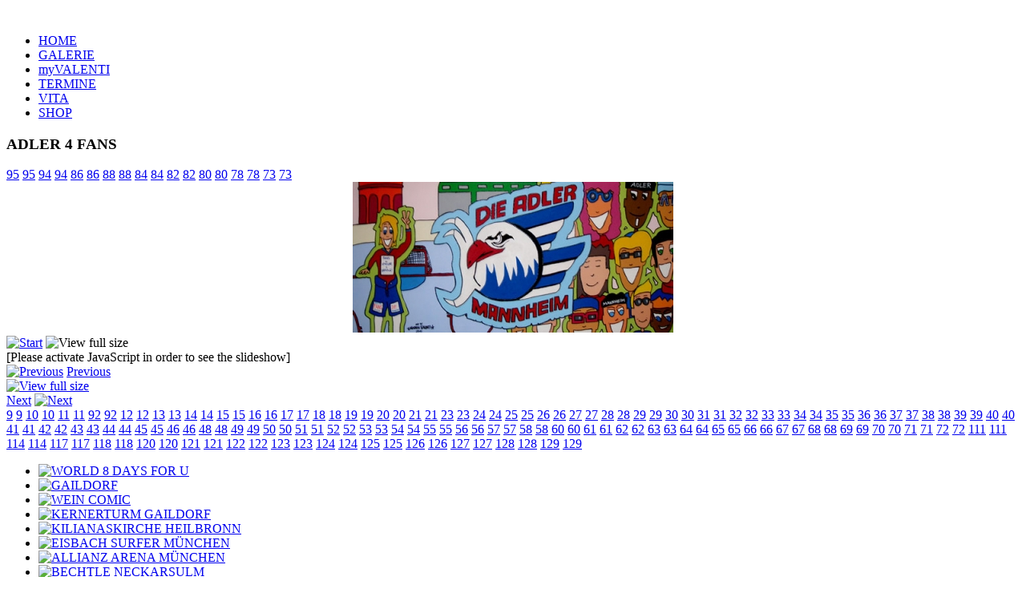

--- FILE ---
content_type: text/html; charset=utf-8
request_url: https://www.marenvalenti.com/index.php/galerie/valenti-acryl/adler-4-fans-8
body_size: 11068
content:
<!DOCTYPE html>
<html dir="ltr" lang="de-de">
<head>
    <base href="https://www.marenvalenti.com/index.php/galerie/valenti-acryl/adler-4-fans-8" />
	<meta http-equiv="content-type" content="text/html; charset=utf-8" />
	<meta name="keywords" content="popart, kunst, art, maren valenti, eishockey, eishockey maren, valenti, myvalenti, handyhüllen, handycase, acryl, leinwand, bild, bilder, gemälde, kunstwerk" />
	<meta name="description" content="Art by Maren Valenti - willkommen bei der PopArt aus Mannheim von Maren Valenti. Ich male für Sie nach Wunsch und Größe im Prinzip jedes Motiv." />
	<meta name="generator" content="Joomla! - Open Source Content Management" />
	<title>GALERIE - Category: Valenti Acryl - Image:  ADLER 4 FANS</title>
	<link href="/templates/valenti_2015_v3_1/favicon.ico" rel="shortcut icon" type="image/vnd.microsoft.icon" />
	<link href="https://www.marenvalenti.com/media/joomgallery/css/joom_settings.css" rel="stylesheet" type="text/css" />
	<link href="https://www.marenvalenti.com/media/joomgallery/css/joomgallery.css" rel="stylesheet" type="text/css" />
	<link href="https://www.marenvalenti.com/media/joomgallery/js/slimbox/css/slimbox.css" rel="stylesheet" type="text/css" />
	<link href="https://www.marenvalenti.com/media/joomgallery/js/motiongallery/css/jquery.mThumbnailScroller.css" rel="stylesheet" type="text/css" />
	<script type="application/json" class="joomla-script-options new">{"csrf.token":"e90563af7c1833b7014bed9cda855889","system.paths":{"root":"","base":""}}</script>
	<script src="/media/system/js/mootools-core.js?16e9b00f377f06cf839165a629844ce0" type="text/javascript"></script>
	<script src="/media/system/js/core.js?16e9b00f377f06cf839165a629844ce0" type="text/javascript"></script>
	<script src="https://www.marenvalenti.com/media/joomgallery/js/slimbox/js/slimbox.js" type="text/javascript"></script>
	<script src="/media/jui/js/jquery.min.js?16e9b00f377f06cf839165a629844ce0" type="text/javascript"></script>
	<script src="/media/jui/js/jquery-noconflict.js?16e9b00f377f06cf839165a629844ce0" type="text/javascript"></script>
	<script src="/media/jui/js/jquery-migrate.min.js?16e9b00f377f06cf839165a629844ce0" type="text/javascript"></script>
	<script src="https://www.marenvalenti.com/media/joomgallery/js/motiongallery/js/jquery.mThumbnailScroller.min.js" type="text/javascript"></script>
	<script src="https://www.marenvalenti.com/media/joomgallery/js/detail.js" type="text/javascript"></script>
	<script src="/media/system/js/mootools-more.js?16e9b00f377f06cf839165a629844ce0" type="text/javascript"></script>
	<script type="text/javascript">
    var resizeJsImage = 1;
    var resizeSpeed = 5;
    var joomgallery_image = "Image";
    var joomgallery_of = "of";function joom_startslideshow() {
  document.jg_slideshow_form.submit();
}
document.onkeydown = joom_cursorchange;
	</script>
	<!-- Do not edit IE conditional style below -->
  <!--[if lte IE 6]>
  <style type="text/css">
    .pngfile {
      behavior:url('https://www.marenvalenti.com/media/joomgallery/js/pngbehavior.htc') !important;
    }
  </style>
  <![endif]-->
  <!-- End Conditional Style -->

    <link rel="stylesheet" href="/templates/system/css/system.css" />
    <link rel="stylesheet" href="/templates/system/css/general.css" />

    <!-- Created by Artisteer v4.1.0.59861 -->
    
    
    <meta name="viewport" content="initial-scale = 1.0, maximum-scale = 1.0, user-scalable = no, width = device-width">

    <!--[if lt IE 9]><script src="https://html5shiv.googlecode.com/svn/trunk/html5.js"></script><![endif]-->
    <link rel="stylesheet" href="/templates/valenti_2015_v3_1/css/template.css" media="screen">
    <!--[if lte IE 7]><link rel="stylesheet" href="/templates/valenti_2015_v3_1/css/template.ie7.css" media="screen" /><![endif]-->
    <link rel="stylesheet" href="/templates/valenti_2015_v3_1/css/template.responsive.css" media="all">

<link rel="shortcut icon" href="/favicon.ico" type="image/x-icon">
    <script>if ('undefined' != typeof jQuery) document._artxJQueryBackup = jQuery;</script>
    <script src="/templates/valenti_2015_v3_1/jquery.js"></script>
    <script>jQuery.noConflict();</script>

    <script src="/templates/valenti_2015_v3_1/script.js"></script>
        <script>if (document._artxJQueryBackup) jQuery = document._artxJQueryBackup;</script>
    <script src="/templates/valenti_2015_v3_1/script.responsive.js"></script>
</head>
<body>

<div id="art-main">
<header class="art-header">

    <div class="art-shapes">

            </div>


<div class="art-textblock art-textblock-513201321" data-left="99.31%">
        <div class="art-textblock-513201321-text-container">
        <div class="art-textblock-513201321-text">&nbsp;<a href="https://www.facebook.com/maren.valenti.1" target="_blank" class="art-facebook-tag-icon"></a>&nbsp;</div>
    </div>
    
</div>

                
                    
</header>
<nav class="art-nav">
    
<ul class="art-hmenu"><li class="item-101"><a href="/index.php">HOME</a></li><li class="item-114 current active"><a class=" active" href="/index.php/galerie">GALERIE</a></li><li class="item-115"><a href="/index.php/my-valenti">myVALENTI</a></li><li class="item-116"><a href="/index.php/termine-ausstellungen">TERMINE</a></li><li class="item-117"><a href="/index.php/vita-ueber-maren-valenti">VITA</a></li><li class="item-175"><a href="https://shop.marenvalenti.com/" target="_blank">SHOP</a></li></ul> 
    </nav>
<div class="art-sheet clearfix">
            <div class="art-layout-wrapper">
                <div class="art-content-layout">
                    <div class="art-content-layout-row">
                        <div class="art-layout-cell art-content">
<article class="art-post art-messages"><div class="art-postcontent clearfix"><div id="system-message-container">
	</div>
</div></article><article class="art-post"><div class="art-postcontent clearfix"><div class="gallery">
  <a name="joomimg"></a>
  <div>
    <h3 class="jg_imgtitle" id="jg_photo_title">
      ADLER 4 FANS    </h3>
  </div>
  <div class="jg_displaynone">
      <a href="/index.php/galerie/image-95-orig?format=jpg" rel="lightbox[joomgallery]" title="BECHTLE NECKARSULM &lt;p&gt;BECHTLE NECKARSULM&lt;/p&gt;
&lt;p&gt;DRUCK AUF DIBOND&lt;/p&gt;
&lt;p&gt;80cm x 80cm&lt;/p&gt;
&lt;p&gt;2015&lt;/p&gt;">95</a>
      <a href="/index.php/galerie/image-95-orig?format=jpg" rel="lightbox[joomgalleryIcon]" title="BECHTLE NECKARSULM &lt;p&gt;BECHTLE NECKARSULM&lt;/p&gt;
&lt;p&gt;DRUCK AUF DIBOND&lt;/p&gt;
&lt;p&gt;80cm x 80cm&lt;/p&gt;
&lt;p&gt;2015&lt;/p&gt;">95</a>
      <a href="/index.php/galerie/image-94-orig?format=jpg" rel="lightbox[joomgallery]" title="ADLER MANNHEIM &lt;p&gt;ADLER MANNHEIM&lt;/p&gt;
&lt;p&gt;DRUCK AUF DIBOND&lt;/p&gt;
&lt;p&gt;80cm x 80cm&lt;/p&gt;
&lt;p&gt;2015&lt;/p&gt;">94</a>
      <a href="/index.php/galerie/image-94-orig?format=jpg" rel="lightbox[joomgalleryIcon]" title="ADLER MANNHEIM &lt;p&gt;ADLER MANNHEIM&lt;/p&gt;
&lt;p&gt;DRUCK AUF DIBOND&lt;/p&gt;
&lt;p&gt;80cm x 80cm&lt;/p&gt;
&lt;p&gt;2015&lt;/p&gt;">94</a>
      <a href="/index.php/galerie/image-86-orig?format=jpg" rel="lightbox[joomgallery]" title="BRUNATA METRONA &lt;p&gt;DRUCK AUF DIBOND&lt;/p&gt;
&lt;p&gt;100cm x 70cm&lt;/p&gt;
&lt;p&gt;2015&lt;/p&gt;
&lt;p&gt; &lt;/p&gt;">86</a>
      <a href="/index.php/galerie/image-86-orig?format=jpg" rel="lightbox[joomgalleryIcon]" title="BRUNATA METRONA &lt;p&gt;DRUCK AUF DIBOND&lt;/p&gt;
&lt;p&gt;100cm x 70cm&lt;/p&gt;
&lt;p&gt;2015&lt;/p&gt;
&lt;p&gt; &lt;/p&gt;">86</a>
      <a href="/index.php/galerie/image-88-orig?format=jpg" rel="lightbox[joomgallery]" title="HANDBALL FRAUEN NECKARSULM &lt;p&gt;DRUCK AUF DIBOND&lt;/p&gt;
&lt;p&gt;80cm x 80cm&lt;/p&gt;
&lt;p&gt;2015&lt;/p&gt;">88</a>
      <a href="/index.php/galerie/image-88-orig?format=jpg" rel="lightbox[joomgalleryIcon]" title="HANDBALL FRAUEN NECKARSULM &lt;p&gt;DRUCK AUF DIBOND&lt;/p&gt;
&lt;p&gt;80cm x 80cm&lt;/p&gt;
&lt;p&gt;2015&lt;/p&gt;">88</a>
      <a href="/index.php/galerie/image-84-orig?format=jpg" rel="lightbox[joomgallery]" title="ZWEIRADMUSEUM NECKARSULM &lt;p&gt;DRUCK AUF DIBOND&lt;/p&gt;
&lt;p&gt;80cm x 80cm&lt;/p&gt;
&lt;p&gt;2015&lt;/p&gt;">84</a>
      <a href="/index.php/galerie/image-84-orig?format=jpg" rel="lightbox[joomgalleryIcon]" title="ZWEIRADMUSEUM NECKARSULM &lt;p&gt;DRUCK AUF DIBOND&lt;/p&gt;
&lt;p&gt;80cm x 80cm&lt;/p&gt;
&lt;p&gt;2015&lt;/p&gt;">84</a>
      <a href="/index.php/galerie/image-82-orig?format=jpg" rel="lightbox[joomgallery]" title="PHYSIO &lt;p&gt;DRUCK AUF DIBOND&lt;/p&gt;
&lt;p&gt;80cm x 80cm&lt;/p&gt;
&lt;p&gt;2015&lt;/p&gt;">82</a>
      <a href="/index.php/galerie/image-82-orig?format=jpg" rel="lightbox[joomgalleryIcon]" title="PHYSIO &lt;p&gt;DRUCK AUF DIBOND&lt;/p&gt;
&lt;p&gt;80cm x 80cm&lt;/p&gt;
&lt;p&gt;2015&lt;/p&gt;">82</a>
      <a href="/index.php/galerie/image-80-orig?format=jpg" rel="lightbox[joomgallery]" title="MX MASTERS MOTOCROSS &lt;p&gt;DRUCK AUF DIBOND&lt;/p&gt;
&lt;p&gt;80cm x 80cm&lt;/p&gt;
&lt;p&gt;2015&lt;/p&gt;">80</a>
      <a href="/index.php/galerie/image-80-orig?format=jpg" rel="lightbox[joomgalleryIcon]" title="MX MASTERS MOTOCROSS &lt;p&gt;DRUCK AUF DIBOND&lt;/p&gt;
&lt;p&gt;80cm x 80cm&lt;/p&gt;
&lt;p&gt;2015&lt;/p&gt;">80</a>
      <a href="/index.php/galerie/image-78-orig?format=jpg" rel="lightbox[joomgallery]" title="AUDI FORUM NECKARSULM &lt;p&gt;DRUCK AUF DIBOND&lt;/p&gt;
&lt;p&gt;80cm x 80cm&lt;/p&gt;
&lt;p&gt;2015&lt;/p&gt;">78</a>
      <a href="/index.php/galerie/image-78-orig?format=jpg" rel="lightbox[joomgalleryIcon]" title="AUDI FORUM NECKARSULM &lt;p&gt;DRUCK AUF DIBOND&lt;/p&gt;
&lt;p&gt;80cm x 80cm&lt;/p&gt;
&lt;p&gt;2015&lt;/p&gt;">78</a>
      <a href="/index.php/galerie/image-73-orig?format=jpg" rel="lightbox[joomgallery]" title="1899 TSG Hoffenheim &lt;p&gt;DRUCK AUF DIBOND&lt;/p&gt;
&lt;p&gt;80cm x 80cm&lt;/p&gt;
&lt;p&gt;2015&lt;/p&gt;
&lt;p&gt; &lt;/p&gt;">73</a>
      <a href="/index.php/galerie/image-73-orig?format=jpg" rel="lightbox[joomgalleryIcon]" title="1899 TSG Hoffenheim &lt;p&gt;DRUCK AUF DIBOND&lt;/p&gt;
&lt;p&gt;80cm x 80cm&lt;/p&gt;
&lt;p&gt;2015&lt;/p&gt;
&lt;p&gt; &lt;/p&gt;">73</a>
    </div>  <div id="jg_dtl_photo" class="jg_dtl_photo" style="text-align:center;">
    <a title="ADLER 4 FANS &lt;p&gt;&lt;span style=&quot;background-color: #000000; color: #00ffff;&quot;&gt;Dieses Bild wurde feierlich am 01.Juli 2011 den ADLERFANS in meinem Atelier  übergeben! &lt;/span&gt;&lt;/p&gt;
&lt;p&gt;* Acryl auf Leinwand&lt;/p&gt;
&lt;p&gt;* 130cm x 60cm&lt;/p&gt;
&lt;p&gt;2010&lt;/p&gt;
&lt;p&gt; &lt;/p&gt;" href="/index.php/galerie/image-8-orig?format=jpg" rel="lightbox[joomgallery]">
      <img src="/index.php/galerie/image-8-img?format=jpg" class="jg_photo" id="jg_photo_big" width="400" height="188" alt="ADLER 4 FANS"  />
    </a>
  </div>
  <div class="jg_displaynone">
    <form name="jg_slideshow_form" target="_top" method="post" action="">
      <input type="hidden" name="jg_number" value="8" readonly="readonly" />
      <input type="hidden" name="slideshow" value="1" readonly="readonly" />
    </form>
  </div>
  <div class="jg_displaynone" id="jg_displaynone">
    <a href="javascript:joom_startslideshow()">
      <img src="https://www.marenvalenti.com/media/joomgallery/images/control_play.png" alt="Start" class="pngfile jg_icon jg-icon-control_play" /></a>
    <a href="javascript:photo.goon()" style="visibility:hidden; display:inline;"></a>
    <span>
      <img src="https://www.marenvalenti.com/media/joomgallery/images/control_stop_gr.png" alt="View full size" class="pngfile jg_icon jg-icon-control_stop_gr" />    </span>
  </div>
  <div class="jg_detailnavislide" id="jg_detailnavislide">
    <div class="jg_no_script">
      [Please activate JavaScript in order to see the slideshow]    </div>
  </div>
  <script type="text/javascript">
    document.getElementById('jg_displaynone').className = 'jg_detailnavislide';
    document.getElementById('jg_detailnavislide').className = 'jg_displaynone';
  </script>
  <div class="jg_detailnavi">
    <div class="jg_detailnaviprev">
      <form  name="form_jg_back_link" action="/index.php/galerie/valenti-acryl/1899-tsg-hoffenheim">
        <input type="hidden" name="jg_back_link" readonly="readonly" />
      </form>
      <a href="/index.php/galerie/valenti-acryl/1899-tsg-hoffenheim">
        <img src="https://www.marenvalenti.com/media/joomgallery/images/arrow_left.png" alt="Previous" class="pngfile jg_icon jg-icon-arrow_left" /></a>
      <a href="/index.php/galerie/valenti-acryl/1899-tsg-hoffenheim">
        Previous</a>
      &nbsp;
    </div>
    <div class="jg_iconbar">
      <a title="ADLER 4 FANS &lt;p&gt;&lt;span style=&quot;background-color: #000000; color: #00ffff;&quot;&gt;Dieses Bild wurde feierlich am 01.Juli 2011 den ADLERFANS in meinem Atelier  übergeben! &lt;/span&gt;&lt;/p&gt;
&lt;p&gt;* Acryl auf Leinwand&lt;/p&gt;
&lt;p&gt;* 130cm x 60cm&lt;/p&gt;
&lt;p&gt;2010&lt;/p&gt;
&lt;p&gt; &lt;/p&gt;" href="/index.php/galerie/image-8-orig?format=jpg" rel="lightbox[joomgalleryIcon]">
        <img src="https://www.marenvalenti.com/media/joomgallery/images/zoom.png" alt="View full size" class="pngfile jg_icon jg-icon-zoom" /></a>
          </div>
    <div class="jg_detailnavinext">
      <form name="form_jg_forward_link" action="/index.php/galerie/valenti-acryl/augsburg-9">
        <input type="hidden" name="jg_forward_link" readonly="readonly" />
      </form>
      <a href="/index.php/galerie/valenti-acryl/augsburg-9">
        Next</a>
      <a href="/index.php/galerie/valenti-acryl/augsburg-9">
        <img src="https://www.marenvalenti.com/media/joomgallery/images/arrow_right.png" alt="Next" class="pngfile jg_icon jg-icon-arrow_right" /></a>
      &nbsp;
    </div>
  </div>
  <div class="jg_displaynone">
      <a href="/index.php/galerie/image-9-orig?format=jpg" rel="lightbox[joomgallery]" title="AUGSBURG &lt;p&gt;* Acryl auf Leinwand &lt;/p&gt;
&lt;p&gt;* 80cm x 40cm&lt;/p&gt;
&lt;p&gt;* 2009&lt;/p&gt;
&lt;p&gt; &lt;/p&gt;
&lt;p&gt; &lt;/p&gt;">9</a>
      <a href="/index.php/galerie/image-9-orig?format=jpg" rel="lightbox[joomgalleryIcon]" title="AUGSBURG &lt;p&gt;* Acryl auf Leinwand &lt;/p&gt;
&lt;p&gt;* 80cm x 40cm&lt;/p&gt;
&lt;p&gt;* 2009&lt;/p&gt;
&lt;p&gt; &lt;/p&gt;
&lt;p&gt; &lt;/p&gt;">9</a>
      <a href="/index.php/galerie/image-10-orig?format=jpg" rel="lightbox[joomgallery]" title="BERLIN &lt;p&gt;* Acryl auf Leinwand&lt;/p&gt;
&lt;p&gt;* 40cm x 120cm&lt;/p&gt;
&lt;p&gt;* 2009&lt;/p&gt;">10</a>
      <a href="/index.php/galerie/image-10-orig?format=jpg" rel="lightbox[joomgalleryIcon]" title="BERLIN &lt;p&gt;* Acryl auf Leinwand&lt;/p&gt;
&lt;p&gt;* 40cm x 120cm&lt;/p&gt;
&lt;p&gt;* 2009&lt;/p&gt;">10</a>
      <a href="/index.php/galerie/image-11-orig?format=jpg" rel="lightbox[joomgallery]" title="BOMMEL &lt;p&gt;* Acryl auf Leindwand&lt;/p&gt;
&lt;p&gt;* 35cm x 80cm&lt;/p&gt;
&lt;p&gt;* 2010&lt;/p&gt;">11</a>
      <a href="/index.php/galerie/image-11-orig?format=jpg" rel="lightbox[joomgalleryIcon]" title="BOMMEL &lt;p&gt;* Acryl auf Leindwand&lt;/p&gt;
&lt;p&gt;* 35cm x 80cm&lt;/p&gt;
&lt;p&gt;* 2010&lt;/p&gt;">11</a>
      <a href="/index.php/galerie/image-92-orig?format=jpg" rel="lightbox[joomgallery]" title="KindergartenProjekt TIGRIS MANNHEIM &lt;p&gt;ALLE KINDER MALEN FREI ZUR GESCHICHTE.&lt;/p&gt;
&lt;p&gt;EINZIGE VORGABE: KEIN BRAUN ODER SCHWARZ!&lt;/p&gt;
&lt;p&gt;RESULTAT: WOW - EFFEKT!&lt;/p&gt;
&lt;p&gt;150cm x 130cm&lt;/p&gt;
&lt;p&gt;2009&lt;/p&gt;
&lt;p&gt; &lt;/p&gt;">92</a>
      <a href="/index.php/galerie/image-92-orig?format=jpg" rel="lightbox[joomgalleryIcon]" title="KindergartenProjekt TIGRIS MANNHEIM &lt;p&gt;ALLE KINDER MALEN FREI ZUR GESCHICHTE.&lt;/p&gt;
&lt;p&gt;EINZIGE VORGABE: KEIN BRAUN ODER SCHWARZ!&lt;/p&gt;
&lt;p&gt;RESULTAT: WOW - EFFEKT!&lt;/p&gt;
&lt;p&gt;150cm x 130cm&lt;/p&gt;
&lt;p&gt;2009&lt;/p&gt;
&lt;p&gt; &lt;/p&gt;">92</a>
      <a href="/index.php/galerie/image-12-orig?format=jpg" rel="lightbox[joomgallery]" title="CABRIO TURTLE &lt;p&gt;* Acryl auf Leinwand&lt;/p&gt;
&lt;p&gt;* 150cm x  80cm&lt;/p&gt;
&lt;p&gt;* 2008&lt;/p&gt;">12</a>
      <a href="/index.php/galerie/image-12-orig?format=jpg" rel="lightbox[joomgalleryIcon]" title="CABRIO TURTLE &lt;p&gt;* Acryl auf Leinwand&lt;/p&gt;
&lt;p&gt;* 150cm x  80cm&lt;/p&gt;
&lt;p&gt;* 2008&lt;/p&gt;">12</a>
      <a href="/index.php/galerie/image-13-orig?format=jpg" rel="lightbox[joomgallery]" title="COWGIRLS &lt;p&gt;* Acryl auf Leinwand&lt;/p&gt;
&lt;p&gt;* 150cm x 80cm&lt;/p&gt;
&lt;p&gt;* 2008&lt;/p&gt;">13</a>
      <a href="/index.php/galerie/image-13-orig?format=jpg" rel="lightbox[joomgalleryIcon]" title="COWGIRLS &lt;p&gt;* Acryl auf Leinwand&lt;/p&gt;
&lt;p&gt;* 150cm x 80cm&lt;/p&gt;
&lt;p&gt;* 2008&lt;/p&gt;">13</a>
      <a href="/index.php/galerie/image-14-orig?format=jpg" rel="lightbox[joomgallery]" title="CRAZY &lt;p&gt;* Acryl auf Leinwand&lt;/p&gt;
&lt;p&gt;* 40cm x 180cm&lt;/p&gt;
&lt;p&gt;* 2011&lt;/p&gt;">14</a>
      <a href="/index.php/galerie/image-14-orig?format=jpg" rel="lightbox[joomgalleryIcon]" title="CRAZY &lt;p&gt;* Acryl auf Leinwand&lt;/p&gt;
&lt;p&gt;* 40cm x 180cm&lt;/p&gt;
&lt;p&gt;* 2011&lt;/p&gt;">14</a>
      <a href="/index.php/galerie/image-15-orig?format=jpg" rel="lightbox[joomgallery]" title="DEUTSCHLAND CUP 2008 &lt;p&gt;* Acryl auf Leinwand &lt;/p&gt;
&lt;p&gt;* 100cm x 70cm&lt;/p&gt;
&lt;p&gt;* 2008&lt;/p&gt;">15</a>
      <a href="/index.php/galerie/image-15-orig?format=jpg" rel="lightbox[joomgalleryIcon]" title="DEUTSCHLAND CUP 2008 &lt;p&gt;* Acryl auf Leinwand &lt;/p&gt;
&lt;p&gt;* 100cm x 70cm&lt;/p&gt;
&lt;p&gt;* 2008&lt;/p&gt;">15</a>
      <a href="/index.php/galerie/image-16-orig?format=jpg" rel="lightbox[joomgallery]" title="EIMERSTOP KUH &lt;p&gt;* Acryl auf Leinwand&lt;/p&gt;
&lt;p&gt;* 130cm x 75cm&lt;/p&gt;
&lt;p&gt;* 1994&lt;/p&gt;">16</a>
      <a href="/index.php/galerie/image-16-orig?format=jpg" rel="lightbox[joomgalleryIcon]" title="EIMERSTOP KUH &lt;p&gt;* Acryl auf Leinwand&lt;/p&gt;
&lt;p&gt;* 130cm x 75cm&lt;/p&gt;
&lt;p&gt;* 1994&lt;/p&gt;">16</a>
      <a href="/index.php/galerie/image-17-orig?format=jpg" rel="lightbox[joomgallery]" title="FABIENNE &lt;p&gt;* Acryl auf Leinwand&lt;/p&gt;
&lt;p&gt;* 160cm x 70cm&lt;/p&gt;
&lt;p&gt;* 2012&lt;/p&gt;">17</a>
      <a href="/index.php/galerie/image-17-orig?format=jpg" rel="lightbox[joomgalleryIcon]" title="FABIENNE &lt;p&gt;* Acryl auf Leinwand&lt;/p&gt;
&lt;p&gt;* 160cm x 70cm&lt;/p&gt;
&lt;p&gt;* 2012&lt;/p&gt;">17</a>
      <a href="/index.php/galerie/image-18-orig?format=jpg" rel="lightbox[joomgallery]" title="FAMILIY &lt;p&gt;* Acryl auf Leinwand&lt;/p&gt;
&lt;p&gt;* 80cm 250cm&lt;/p&gt;
&lt;p&gt;* 2009&lt;/p&gt;">18</a>
      <a href="/index.php/galerie/image-18-orig?format=jpg" rel="lightbox[joomgalleryIcon]" title="FAMILIY &lt;p&gt;* Acryl auf Leinwand&lt;/p&gt;
&lt;p&gt;* 80cm 250cm&lt;/p&gt;
&lt;p&gt;* 2009&lt;/p&gt;">18</a>
      <a href="/index.php/galerie/image-19-orig?format=jpg" rel="lightbox[joomgallery]" title="FAMOUS &lt;p&gt;* Acryl auf Leinwand&lt;/p&gt;
&lt;p&gt;* 60cm x 90cm&lt;/p&gt;
&lt;p&gt;* 2009&lt;/p&gt;">19</a>
      <a href="/index.php/galerie/image-19-orig?format=jpg" rel="lightbox[joomgalleryIcon]" title="FAMOUS &lt;p&gt;* Acryl auf Leinwand&lt;/p&gt;
&lt;p&gt;* 60cm x 90cm&lt;/p&gt;
&lt;p&gt;* 2009&lt;/p&gt;">19</a>
      <a href="/index.php/galerie/image-20-orig?format=jpg" rel="lightbox[joomgallery]" title="FINN &lt;p&gt;* Acryl auf Leinwand&lt;/p&gt;
&lt;p&gt;* 100cm x 70cm&lt;/p&gt;
&lt;p&gt;* 2012&lt;/p&gt;">20</a>
      <a href="/index.php/galerie/image-20-orig?format=jpg" rel="lightbox[joomgalleryIcon]" title="FINN &lt;p&gt;* Acryl auf Leinwand&lt;/p&gt;
&lt;p&gt;* 100cm x 70cm&lt;/p&gt;
&lt;p&gt;* 2012&lt;/p&gt;">20</a>
      <a href="/index.php/galerie/image-21-orig?format=jpg" rel="lightbox[joomgallery]" title="FREIBURG &lt;p&gt;* Acryl auf Leinwand&lt;/p&gt;
&lt;p&gt;* 100cm x 70cm&lt;/p&gt;
&lt;p&gt;* 2008&lt;/p&gt;">21</a>
      <a href="/index.php/galerie/image-21-orig?format=jpg" rel="lightbox[joomgalleryIcon]" title="FREIBURG &lt;p&gt;* Acryl auf Leinwand&lt;/p&gt;
&lt;p&gt;* 100cm x 70cm&lt;/p&gt;
&lt;p&gt;* 2008&lt;/p&gt;">21</a>
      <a href="/index.php/galerie/image-23-orig?format=jpg" rel="lightbox[joomgallery]" title="GENERATIONSWECHSEL 2001 &lt;p&gt;Firmengeschichte Nr. 5 (5/6)&lt;/p&gt;
&lt;p&gt;* Acryl auf Leinwand&lt;/p&gt;
&lt;p&gt;* 100cm x 70cm&lt;/p&gt;
&lt;p&gt;* 2008&lt;/p&gt;">23</a>
      <a href="/index.php/galerie/image-23-orig?format=jpg" rel="lightbox[joomgalleryIcon]" title="GENERATIONSWECHSEL 2001 &lt;p&gt;Firmengeschichte Nr. 5 (5/6)&lt;/p&gt;
&lt;p&gt;* Acryl auf Leinwand&lt;/p&gt;
&lt;p&gt;* 100cm x 70cm&lt;/p&gt;
&lt;p&gt;* 2008&lt;/p&gt;">23</a>
      <a href="/index.php/galerie/image-24-orig?format=jpg" rel="lightbox[joomgallery]" title="GIRAFFE MEETS GOLF &lt;p&gt;* Acryl auf Leinwand&lt;/p&gt;
&lt;p&gt;* 3-teilig&lt;/p&gt;
&lt;p&gt;* 100cm x 140cm&lt;/p&gt;
&lt;p&gt;2008&lt;/p&gt;">24</a>
      <a href="/index.php/galerie/image-24-orig?format=jpg" rel="lightbox[joomgalleryIcon]" title="GIRAFFE MEETS GOLF &lt;p&gt;* Acryl auf Leinwand&lt;/p&gt;
&lt;p&gt;* 3-teilig&lt;/p&gt;
&lt;p&gt;* 100cm x 140cm&lt;/p&gt;
&lt;p&gt;2008&lt;/p&gt;">24</a>
      <a href="/index.php/galerie/image-25-orig?format=jpg" rel="lightbox[joomgallery]" title="GIRAFFE MEETS KUH &lt;p&gt;* Acryl auf Leinwand&lt;/p&gt;
&lt;p&gt;* 150cm x 50cm&lt;/p&gt;
&lt;p&gt;* 2007&lt;/p&gt;">25</a>
      <a href="/index.php/galerie/image-25-orig?format=jpg" rel="lightbox[joomgalleryIcon]" title="GIRAFFE MEETS KUH &lt;p&gt;* Acryl auf Leinwand&lt;/p&gt;
&lt;p&gt;* 150cm x 50cm&lt;/p&gt;
&lt;p&gt;* 2007&lt;/p&gt;">25</a>
      <a href="/index.php/galerie/image-26-orig?format=jpg" rel="lightbox[joomgallery]" title="GIRAFFE &lt;p&gt;* Acryl auf Leinwand&lt;/p&gt;
&lt;p&gt;* 40cm x 180cm&lt;/p&gt;
&lt;p&gt;* 2004&lt;/p&gt;">26</a>
      <a href="/index.php/galerie/image-26-orig?format=jpg" rel="lightbox[joomgalleryIcon]" title="GIRAFFE &lt;p&gt;* Acryl auf Leinwand&lt;/p&gt;
&lt;p&gt;* 40cm x 180cm&lt;/p&gt;
&lt;p&gt;* 2004&lt;/p&gt;">26</a>
      <a href="/index.php/galerie/image-27-orig?format=jpg" rel="lightbox[joomgallery]" title="GOLFER &lt;p&gt;* Acryl auf Leinwand&lt;/p&gt;
&lt;p&gt;* 40cm x 50cm&lt;/p&gt;
&lt;p&gt;* 2009&lt;/p&gt;">27</a>
      <a href="/index.php/galerie/image-27-orig?format=jpg" rel="lightbox[joomgalleryIcon]" title="GOLFER &lt;p&gt;* Acryl auf Leinwand&lt;/p&gt;
&lt;p&gt;* 40cm x 50cm&lt;/p&gt;
&lt;p&gt;* 2009&lt;/p&gt;">27</a>
      <a href="/index.php/galerie/image-28-orig?format=jpg" rel="lightbox[joomgallery]" title="GRÜNDUNG 1970 &lt;p&gt;Firmengeschichte Nr.1 (1/6)&lt;/p&gt;
&lt;p&gt;* Acryl auf Leinwand&lt;/p&gt;
&lt;p&gt;* 100cm x 70cm&lt;/p&gt;
&lt;p&gt;* 2008&lt;/p&gt;">28</a>
      <a href="/index.php/galerie/image-28-orig?format=jpg" rel="lightbox[joomgalleryIcon]" title="GRÜNDUNG 1970 &lt;p&gt;Firmengeschichte Nr.1 (1/6)&lt;/p&gt;
&lt;p&gt;* Acryl auf Leinwand&lt;/p&gt;
&lt;p&gt;* 100cm x 70cm&lt;/p&gt;
&lt;p&gt;* 2008&lt;/p&gt;">28</a>
      <a href="/index.php/galerie/image-29-orig?format=jpg" rel="lightbox[joomgallery]" title="HAPPY B-DAY &lt;p&gt;* Acryl auf Leinwand&lt;/p&gt;
&lt;p&gt;* 160cm x 80cm&lt;/p&gt;
&lt;p&gt;* 2010&lt;/p&gt;">29</a>
      <a href="/index.php/galerie/image-29-orig?format=jpg" rel="lightbox[joomgalleryIcon]" title="HAPPY B-DAY &lt;p&gt;* Acryl auf Leinwand&lt;/p&gt;
&lt;p&gt;* 160cm x 80cm&lt;/p&gt;
&lt;p&gt;* 2010&lt;/p&gt;">29</a>
      <a href="/index.php/galerie/image-30-orig?format=jpg" rel="lightbox[joomgallery]" title="HOCKEYGIRAFFE &lt;p&gt;* Acryl auf Leinwand&lt;/p&gt;
&lt;p&gt;* 40cm x 130cm&lt;/p&gt;
&lt;p&gt;* 2009&lt;/p&gt;">30</a>
      <a href="/index.php/galerie/image-30-orig?format=jpg" rel="lightbox[joomgalleryIcon]" title="HOCKEYGIRAFFE &lt;p&gt;* Acryl auf Leinwand&lt;/p&gt;
&lt;p&gt;* 40cm x 130cm&lt;/p&gt;
&lt;p&gt;* 2009&lt;/p&gt;">30</a>
      <a href="/index.php/galerie/image-31-orig?format=jpg" rel="lightbox[joomgallery]" title="HOLE IN ONE &lt;p&gt;* Acryl auf Leinwand&lt;/p&gt;
&lt;p&gt;* 100cm x 120cm&lt;/p&gt;
&lt;p&gt;* 2009&lt;/p&gt;
&lt;p&gt; &lt;/p&gt;">31</a>
      <a href="/index.php/galerie/image-31-orig?format=jpg" rel="lightbox[joomgalleryIcon]" title="HOLE IN ONE &lt;p&gt;* Acryl auf Leinwand&lt;/p&gt;
&lt;p&gt;* 100cm x 120cm&lt;/p&gt;
&lt;p&gt;* 2009&lt;/p&gt;
&lt;p&gt; &lt;/p&gt;">31</a>
      <a href="/index.php/galerie/image-32-orig?format=jpg" rel="lightbox[joomgallery]" title="ISABELL &lt;p&gt;* Acryl auf Leinwand&lt;/p&gt;
&lt;p&gt;* 40cm x 50cm&lt;/p&gt;
&lt;p&gt;* 2008&lt;/p&gt;">32</a>
      <a href="/index.php/galerie/image-32-orig?format=jpg" rel="lightbox[joomgalleryIcon]" title="ISABELL &lt;p&gt;* Acryl auf Leinwand&lt;/p&gt;
&lt;p&gt;* 40cm x 50cm&lt;/p&gt;
&lt;p&gt;* 2008&lt;/p&gt;">32</a>
      <a href="/index.php/galerie/image-33-orig?format=jpg" rel="lightbox[joomgallery]" title="KOMMUNIKATION &lt;p&gt;* Acryl auf Leinwand&lt;/p&gt;
&lt;p&gt;* 120cm x 85cm&lt;/p&gt;
&lt;p&gt;* 2009&lt;/p&gt;">33</a>
      <a href="/index.php/galerie/image-33-orig?format=jpg" rel="lightbox[joomgalleryIcon]" title="KOMMUNIKATION &lt;p&gt;* Acryl auf Leinwand&lt;/p&gt;
&lt;p&gt;* 120cm x 85cm&lt;/p&gt;
&lt;p&gt;* 2009&lt;/p&gt;">33</a>
      <a href="/index.php/galerie/image-34-orig?format=jpg" rel="lightbox[joomgallery]" title="KUHRELAX &lt;p&gt;* Acryl auf Leinwand&lt;/p&gt;
&lt;p&gt;* 130cm x 75cm&lt;/p&gt;
&lt;p&gt;* 1998&lt;/p&gt;">34</a>
      <a href="/index.php/galerie/image-34-orig?format=jpg" rel="lightbox[joomgalleryIcon]" title="KUHRELAX &lt;p&gt;* Acryl auf Leinwand&lt;/p&gt;
&lt;p&gt;* 130cm x 75cm&lt;/p&gt;
&lt;p&gt;* 1998&lt;/p&gt;">34</a>
      <a href="/index.php/galerie/image-35-orig?format=jpg" rel="lightbox[joomgallery]" title="LEVERKUSEN &lt;p&gt;* Acryl auf Leinwand&lt;/p&gt;
&lt;p&gt;* 40cm x 50cm&lt;/p&gt;
&lt;p&gt;* 2008&lt;/p&gt;">35</a>
      <a href="/index.php/galerie/image-35-orig?format=jpg" rel="lightbox[joomgalleryIcon]" title="LEVERKUSEN &lt;p&gt;* Acryl auf Leinwand&lt;/p&gt;
&lt;p&gt;* 40cm x 50cm&lt;/p&gt;
&lt;p&gt;* 2008&lt;/p&gt;">35</a>
      <a href="/index.php/galerie/image-36-orig?format=jpg" rel="lightbox[joomgallery]" title="LIVE-FRANKFURT to NEW YORK CITY &lt;p&gt;* Acryl auf Leinwand&lt;/p&gt;
&lt;p&gt;* 120cm X 85 cm&lt;/p&gt;
&lt;p&gt;* 2012&lt;/p&gt;">36</a>
      <a href="/index.php/galerie/image-36-orig?format=jpg" rel="lightbox[joomgalleryIcon]" title="LIVE-FRANKFURT to NEW YORK CITY &lt;p&gt;* Acryl auf Leinwand&lt;/p&gt;
&lt;p&gt;* 120cm X 85 cm&lt;/p&gt;
&lt;p&gt;* 2012&lt;/p&gt;">36</a>
      <a href="/index.php/galerie/image-37-orig?format=jpg" rel="lightbox[joomgallery]" title="LÖWEN FRANKFURT der Nachwuchs e V &lt;p&gt;* Druck auf Dibond&lt;/p&gt;
&lt;p&gt;* 120cm x 85cm&lt;/p&gt;
&lt;p&gt;* 2012&lt;/p&gt;">37</a>
      <a href="/index.php/galerie/image-37-orig?format=jpg" rel="lightbox[joomgalleryIcon]" title="LÖWEN FRANKFURT der Nachwuchs e V &lt;p&gt;* Druck auf Dibond&lt;/p&gt;
&lt;p&gt;* 120cm x 85cm&lt;/p&gt;
&lt;p&gt;* 2012&lt;/p&gt;">37</a>
      <a href="/index.php/galerie/image-38-orig?format=jpg" rel="lightbox[joomgallery]" title="LOVE 2007 &lt;p&gt;* Acryl auf Leinwand&lt;/p&gt;
&lt;p&gt;* 140cm x 40cm&lt;/p&gt;
&lt;p&gt;* 2007&lt;/p&gt;">38</a>
      <a href="/index.php/galerie/image-38-orig?format=jpg" rel="lightbox[joomgalleryIcon]" title="LOVE 2007 &lt;p&gt;* Acryl auf Leinwand&lt;/p&gt;
&lt;p&gt;* 140cm x 40cm&lt;/p&gt;
&lt;p&gt;* 2007&lt;/p&gt;">38</a>
      <a href="/index.php/galerie/image-39-orig?format=jpg" rel="lightbox[joomgallery]" title="LOVELY KIDS &lt;p&gt;* Acryl auf Leinwand&lt;/p&gt;
&lt;p&gt;* 2x 70cm x 140cm&lt;/p&gt;
&lt;p&gt;* 2013&lt;/p&gt;">39</a>
      <a href="/index.php/galerie/image-39-orig?format=jpg" rel="lightbox[joomgalleryIcon]" title="LOVELY KIDS &lt;p&gt;* Acryl auf Leinwand&lt;/p&gt;
&lt;p&gt;* 2x 70cm x 140cm&lt;/p&gt;
&lt;p&gt;* 2013&lt;/p&gt;">39</a>
      <a href="/index.php/galerie/image-40-orig?format=jpg" rel="lightbox[joomgallery]" title="LOYALTY WORLD &lt;p&gt;* Acryl auf Leinwand&lt;/p&gt;
&lt;p&gt;* 170cm x 120cm&lt;/p&gt;
&lt;p&gt;* 2010&lt;/p&gt;">40</a>
      <a href="/index.php/galerie/image-40-orig?format=jpg" rel="lightbox[joomgalleryIcon]" title="LOYALTY WORLD &lt;p&gt;* Acryl auf Leinwand&lt;/p&gt;
&lt;p&gt;* 170cm x 120cm&lt;/p&gt;
&lt;p&gt;* 2010&lt;/p&gt;">40</a>
      <a href="/index.php/galerie/image-41-orig?format=jpg" rel="lightbox[joomgallery]" title="LUCEM TURTLE &lt;p&gt;* Acryl auf Leinwand&lt;/p&gt;
&lt;p&gt;* 135cm x 75cm&lt;/p&gt;
&lt;p&gt;* 2007&lt;/p&gt;">41</a>
      <a href="/index.php/galerie/image-41-orig?format=jpg" rel="lightbox[joomgalleryIcon]" title="LUCEM TURTLE &lt;p&gt;* Acryl auf Leinwand&lt;/p&gt;
&lt;p&gt;* 135cm x 75cm&lt;/p&gt;
&lt;p&gt;* 2007&lt;/p&gt;">41</a>
      <a href="/index.php/galerie/image-42-orig?format=jpg" rel="lightbox[joomgallery]" title="MA-NYC &lt;p&gt;* Acryl auf Leinwand&lt;/p&gt;
&lt;p&gt;* 100cm x 70cm&lt;/p&gt;
&lt;p&gt;* 2000&lt;/p&gt;
&lt;p&gt;- Dieses Bild ist auch als Druck erhältlich &lt;/p&gt;">42</a>
      <a href="/index.php/galerie/image-42-orig?format=jpg" rel="lightbox[joomgalleryIcon]" title="MA-NYC &lt;p&gt;* Acryl auf Leinwand&lt;/p&gt;
&lt;p&gt;* 100cm x 70cm&lt;/p&gt;
&lt;p&gt;* 2000&lt;/p&gt;
&lt;p&gt;- Dieses Bild ist auch als Druck erhältlich &lt;/p&gt;">42</a>
      <a href="/index.php/galerie/image-43-orig?format=jpg" rel="lightbox[joomgallery]" title="METROPOLREGION RHEINNECKAR &lt;p&gt;* Acryl auf Leinwand&lt;/p&gt;
&lt;p&gt;* 60cm x 40cm&lt;/p&gt;
&lt;p&gt;* 2012&lt;/p&gt;">43</a>
      <a href="/index.php/galerie/image-43-orig?format=jpg" rel="lightbox[joomgalleryIcon]" title="METROPOLREGION RHEINNECKAR &lt;p&gt;* Acryl auf Leinwand&lt;/p&gt;
&lt;p&gt;* 60cm x 40cm&lt;/p&gt;
&lt;p&gt;* 2012&lt;/p&gt;">43</a>
      <a href="/index.php/galerie/image-44-orig?format=jpg" rel="lightbox[joomgallery]" title="NEUN &lt;p&gt;* Acryl auf Leinwand &lt;/p&gt;
&lt;p&gt;* 40cm x 50cm&lt;/p&gt;
&lt;p&gt;* 2009&lt;/p&gt;">44</a>
      <a href="/index.php/galerie/image-44-orig?format=jpg" rel="lightbox[joomgalleryIcon]" title="NEUN &lt;p&gt;* Acryl auf Leinwand &lt;/p&gt;
&lt;p&gt;* 40cm x 50cm&lt;/p&gt;
&lt;p&gt;* 2009&lt;/p&gt;">44</a>
      <a href="/index.php/galerie/image-45-orig?format=jpg" rel="lightbox[joomgallery]" title="PAPA + BABY GIRAFFE &lt;p&gt;* Acryl auf Leinwand &lt;/p&gt;
&lt;p&gt;* 40cm x 180cm&lt;/p&gt;
&lt;p&gt;* 2008&lt;/p&gt;">45</a>
      <a href="/index.php/galerie/image-45-orig?format=jpg" rel="lightbox[joomgalleryIcon]" title="PAPA + BABY GIRAFFE &lt;p&gt;* Acryl auf Leinwand &lt;/p&gt;
&lt;p&gt;* 40cm x 180cm&lt;/p&gt;
&lt;p&gt;* 2008&lt;/p&gt;">45</a>
      <a href="/index.php/galerie/image-46-orig?format=jpg" rel="lightbox[joomgallery]" title="PRODUKTION - LAGER 2008 &lt;p&gt;Firmengeschichte Nr.6 (6/6)&lt;/p&gt;
&lt;p&gt;* Acryl auf Leinwand &lt;/p&gt;
&lt;p&gt;* 100cm x 70cm&lt;/p&gt;
&lt;p&gt;* 2008&lt;/p&gt;">46</a>
      <a href="/index.php/galerie/image-46-orig?format=jpg" rel="lightbox[joomgalleryIcon]" title="PRODUKTION - LAGER 2008 &lt;p&gt;Firmengeschichte Nr.6 (6/6)&lt;/p&gt;
&lt;p&gt;* Acryl auf Leinwand &lt;/p&gt;
&lt;p&gt;* 100cm x 70cm&lt;/p&gt;
&lt;p&gt;* 2008&lt;/p&gt;">46</a>
      <a href="/index.php/galerie/image-48-orig?format=jpg" rel="lightbox[joomgallery]" title="SIE & ER &lt;p&gt;* Acryl auf Holz - 2x Figuren &quot;Sie &amp;amp; Er&quot;&lt;/p&gt;
&lt;p&gt;* 180cm x 60cm&lt;/p&gt;
&lt;p&gt;* 2010&lt;/p&gt;">48</a>
      <a href="/index.php/galerie/image-48-orig?format=jpg" rel="lightbox[joomgalleryIcon]" title="SIE & ER &lt;p&gt;* Acryl auf Holz - 2x Figuren &quot;Sie &amp;amp; Er&quot;&lt;/p&gt;
&lt;p&gt;* 180cm x 60cm&lt;/p&gt;
&lt;p&gt;* 2010&lt;/p&gt;">48</a>
      <a href="/index.php/galerie/image-49-orig?format=jpg" rel="lightbox[joomgallery]" title="SIXTY ZEBRA &lt;p&gt;* Acryl auf Leinwand&lt;/p&gt;
&lt;p&gt;* 160cm x 40cm&lt;/p&gt;
&lt;p&gt;* 2007&lt;/p&gt;
&lt;p&gt;- Dieses Bild ist auch als Druck erkältlich&lt;/p&gt;">49</a>
      <a href="/index.php/galerie/image-49-orig?format=jpg" rel="lightbox[joomgalleryIcon]" title="SIXTY ZEBRA &lt;p&gt;* Acryl auf Leinwand&lt;/p&gt;
&lt;p&gt;* 160cm x 40cm&lt;/p&gt;
&lt;p&gt;* 2007&lt;/p&gt;
&lt;p&gt;- Dieses Bild ist auch als Druck erkältlich&lt;/p&gt;">49</a>
      <a href="/index.php/galerie/image-50-orig?format=jpg" rel="lightbox[joomgallery]" title="SPORTY TURTLE &lt;p&gt;* Acryl auf Leinwand&lt;/p&gt;
&lt;p&gt;* 40cm x 50cm&lt;/p&gt;
&lt;p&gt;* 2008&lt;/p&gt;">50</a>
      <a href="/index.php/galerie/image-50-orig?format=jpg" rel="lightbox[joomgalleryIcon]" title="SPORTY TURTLE &lt;p&gt;* Acryl auf Leinwand&lt;/p&gt;
&lt;p&gt;* 40cm x 50cm&lt;/p&gt;
&lt;p&gt;* 2008&lt;/p&gt;">50</a>
      <a href="/index.php/galerie/image-51-orig?format=jpg" rel="lightbox[joomgallery]" title="SPORTY &lt;p&gt;* Acryl auf Leinwand&lt;/p&gt;
&lt;p&gt;* 50cm x 60cm&lt;/p&gt;
&lt;p&gt;* 2008&lt;/p&gt;
&lt;p&gt; &lt;/p&gt;">51</a>
      <a href="/index.php/galerie/image-51-orig?format=jpg" rel="lightbox[joomgalleryIcon]" title="SPORTY &lt;p&gt;* Acryl auf Leinwand&lt;/p&gt;
&lt;p&gt;* 50cm x 60cm&lt;/p&gt;
&lt;p&gt;* 2008&lt;/p&gt;
&lt;p&gt; &lt;/p&gt;">51</a>
      <a href="/index.php/galerie/image-52-orig?format=jpg" rel="lightbox[joomgallery]" title="TIM &lt;p&gt;* Acryl auf Leinwand &lt;/p&gt;
&lt;p&gt;* 100cm x 70cm&lt;/p&gt;
&lt;p&gt;* 2013&lt;/p&gt;">52</a>
      <a href="/index.php/galerie/image-52-orig?format=jpg" rel="lightbox[joomgalleryIcon]" title="TIM &lt;p&gt;* Acryl auf Leinwand &lt;/p&gt;
&lt;p&gt;* 100cm x 70cm&lt;/p&gt;
&lt;p&gt;* 2013&lt;/p&gt;">52</a>
      <a href="/index.php/galerie/image-53-orig?format=jpg" rel="lightbox[joomgallery]" title="TOUR  DE L'ARMOUR &lt;p&gt;* Acryl auf Leinwand&lt;/p&gt;
&lt;p&gt;* 40cm x 50cm&lt;/p&gt;
&lt;p&gt;* 2010&lt;/p&gt;">53</a>
      <a href="/index.php/galerie/image-53-orig?format=jpg" rel="lightbox[joomgalleryIcon]" title="TOUR  DE L'ARMOUR &lt;p&gt;* Acryl auf Leinwand&lt;/p&gt;
&lt;p&gt;* 40cm x 50cm&lt;/p&gt;
&lt;p&gt;* 2010&lt;/p&gt;">53</a>
      <a href="/index.php/galerie/image-54-orig?format=jpg" rel="lightbox[joomgallery]" title="TRIO &lt;p&gt;* Acryl auf Leinwand&lt;/p&gt;
&lt;p&gt;* 120cm x  40cm&lt;/p&gt;
&lt;p&gt;* 2009&lt;/p&gt;">54</a>
      <a href="/index.php/galerie/image-54-orig?format=jpg" rel="lightbox[joomgalleryIcon]" title="TRIO &lt;p&gt;* Acryl auf Leinwand&lt;/p&gt;
&lt;p&gt;* 120cm x  40cm&lt;/p&gt;
&lt;p&gt;* 2009&lt;/p&gt;">54</a>
      <a href="/index.php/galerie/image-55-orig?format=jpg" rel="lightbox[joomgallery]" title="TURTLE &lt;p&gt;* Acryl auf Leinwand&lt;/p&gt;
&lt;p&gt;* 150cm x 50cm&lt;/p&gt;
&lt;p&gt;* 2007&lt;/p&gt;">55</a>
      <a href="/index.php/galerie/image-55-orig?format=jpg" rel="lightbox[joomgalleryIcon]" title="TURTLE &lt;p&gt;* Acryl auf Leinwand&lt;/p&gt;
&lt;p&gt;* 150cm x 50cm&lt;/p&gt;
&lt;p&gt;* 2007&lt;/p&gt;">55</a>
      <a href="/index.php/galerie/image-56-orig?format=jpg" rel="lightbox[joomgallery]" title="UMZUG 1991 &lt;p&gt;Firmengeschichte Nr.4 (4/6)&lt;/p&gt;
&lt;p&gt;* Acryl auf Leinwand &lt;/p&gt;
&lt;p&gt;* 100cm x 70cm&lt;/p&gt;
&lt;p&gt;* 2008&lt;/p&gt;">56</a>
      <a href="/index.php/galerie/image-56-orig?format=jpg" rel="lightbox[joomgalleryIcon]" title="UMZUG 1991 &lt;p&gt;Firmengeschichte Nr.4 (4/6)&lt;/p&gt;
&lt;p&gt;* Acryl auf Leinwand &lt;/p&gt;
&lt;p&gt;* 100cm x 70cm&lt;/p&gt;
&lt;p&gt;* 2008&lt;/p&gt;">56</a>
      <a href="/index.php/galerie/image-57-orig?format=jpg" rel="lightbox[joomgallery]" title="WACHSTUM 1980 &lt;p&gt;Firmengeschichte Nr.2 (2/6)&lt;/p&gt;
&lt;p&gt;* Acryl auf Leinwand &lt;/p&gt;
&lt;p&gt;* 100cm x 70cm&lt;/p&gt;
&lt;p&gt;* 2008&lt;/p&gt;">57</a>
      <a href="/index.php/galerie/image-57-orig?format=jpg" rel="lightbox[joomgalleryIcon]" title="WACHSTUM 1980 &lt;p&gt;Firmengeschichte Nr.2 (2/6)&lt;/p&gt;
&lt;p&gt;* Acryl auf Leinwand &lt;/p&gt;
&lt;p&gt;* 100cm x 70cm&lt;/p&gt;
&lt;p&gt;* 2008&lt;/p&gt;">57</a>
      <a href="/index.php/galerie/image-58-orig?format=jpg" rel="lightbox[joomgallery]" title="WINTER OLYMPIC GAMES &lt;p&gt;* Acryl auf Leinwand&lt;/p&gt;
&lt;p&gt;* 60cm x 90cm&lt;/p&gt;
&lt;p&gt;* 2010&lt;/p&gt;">58</a>
      <a href="/index.php/galerie/image-58-orig?format=jpg" rel="lightbox[joomgalleryIcon]" title="WINTER OLYMPIC GAMES &lt;p&gt;* Acryl auf Leinwand&lt;/p&gt;
&lt;p&gt;* 60cm x 90cm&lt;/p&gt;
&lt;p&gt;* 2010&lt;/p&gt;">58</a>
      <a href="/index.php/galerie/image-60-orig?format=jpg" rel="lightbox[joomgallery]" title="Mannheim &lt;p&gt;* Acryl auf Leinwand &lt;/p&gt;
&lt;p&gt;* 180cm x 100cm&lt;/p&gt;
&lt;p&gt;* 2013&lt;/p&gt;
&lt;p&gt;Dieses Bild ist auch als Druck erhältlich.&lt;/p&gt;">60</a>
      <a href="/index.php/galerie/image-60-orig?format=jpg" rel="lightbox[joomgalleryIcon]" title="Mannheim &lt;p&gt;* Acryl auf Leinwand &lt;/p&gt;
&lt;p&gt;* 180cm x 100cm&lt;/p&gt;
&lt;p&gt;* 2013&lt;/p&gt;
&lt;p&gt;Dieses Bild ist auch als Druck erhältlich.&lt;/p&gt;">60</a>
      <a href="/index.php/galerie/image-61-orig?format=jpg" rel="lightbox[joomgallery]" title="AUSSTELLUNG B1 &lt;p&gt;Ausstellung &quot; KUNSTRAUM&quot; &lt;/p&gt;
&lt;p&gt;- MA-NYC / FUN IN NYC / WORLD 8 DAYS FOR U /  GOLFER &lt;/p&gt;
&lt;p&gt;* 2013&lt;/p&gt;">61</a>
      <a href="/index.php/galerie/image-61-orig?format=jpg" rel="lightbox[joomgalleryIcon]" title="AUSSTELLUNG B1 &lt;p&gt;Ausstellung &quot; KUNSTRAUM&quot; &lt;/p&gt;
&lt;p&gt;- MA-NYC / FUN IN NYC / WORLD 8 DAYS FOR U /  GOLFER &lt;/p&gt;
&lt;p&gt;* 2013&lt;/p&gt;">61</a>
      <a href="/index.php/galerie/image-62-orig?format=jpg" rel="lightbox[joomgallery]" title="GIRAFFE - I❤️MA &lt;p&gt;* Figur bemalt mit Acryl&lt;/p&gt;
&lt;p&gt;* 160cm x 30cm x 70cm&lt;/p&gt;
&lt;p&gt;* 2014&lt;/p&gt;">62</a>
      <a href="/index.php/galerie/image-62-orig?format=jpg" rel="lightbox[joomgalleryIcon]" title="GIRAFFE - I❤️MA &lt;p&gt;* Figur bemalt mit Acryl&lt;/p&gt;
&lt;p&gt;* 160cm x 30cm x 70cm&lt;/p&gt;
&lt;p&gt;* 2014&lt;/p&gt;">62</a>
      <a href="/index.php/galerie/image-63-orig?format=jpg" rel="lightbox[joomgallery]" title="HENNING &lt;p&gt;* Acryl auf Leinwand&lt;/p&gt;
&lt;p&gt;* 150cm x 50cm&lt;/p&gt;
&lt;p&gt;* 2014&lt;/p&gt;">63</a>
      <a href="/index.php/galerie/image-63-orig?format=jpg" rel="lightbox[joomgalleryIcon]" title="HENNING &lt;p&gt;* Acryl auf Leinwand&lt;/p&gt;
&lt;p&gt;* 150cm x 50cm&lt;/p&gt;
&lt;p&gt;* 2014&lt;/p&gt;">63</a>
      <a href="/index.php/galerie/image-64-orig?format=jpg" rel="lightbox[joomgallery]" title="LAS VEGAS &lt;p&gt;* Acryl auf Leinwand&lt;/p&gt;
&lt;p&gt;* 80cm x 120cm&lt;/p&gt;
&lt;p&gt;* 2014&lt;/p&gt;">64</a>
      <a href="/index.php/galerie/image-64-orig?format=jpg" rel="lightbox[joomgalleryIcon]" title="LAS VEGAS &lt;p&gt;* Acryl auf Leinwand&lt;/p&gt;
&lt;p&gt;* 80cm x 120cm&lt;/p&gt;
&lt;p&gt;* 2014&lt;/p&gt;">64</a>
      <a href="/index.php/galerie/image-65-orig?format=jpg" rel="lightbox[joomgallery]" title="PUNKRUNNER &lt;p&gt;* Acryl auf Leinwand&lt;/p&gt;
&lt;p&gt;* 60cm x 90cm&lt;/p&gt;
&lt;p&gt;* 2010&lt;/p&gt;
&lt;p&gt; &lt;/p&gt;">65</a>
      <a href="/index.php/galerie/image-65-orig?format=jpg" rel="lightbox[joomgalleryIcon]" title="PUNKRUNNER &lt;p&gt;* Acryl auf Leinwand&lt;/p&gt;
&lt;p&gt;* 60cm x 90cm&lt;/p&gt;
&lt;p&gt;* 2010&lt;/p&gt;
&lt;p&gt; &lt;/p&gt;">65</a>
      <a href="/index.php/galerie/image-66-orig?format=jpg" rel="lightbox[joomgallery]" title="FUN IN NYC &lt;p&gt;* Acryl auf Leinwand&lt;/p&gt;
&lt;p&gt;* 100cm x 140cm&lt;/p&gt;
&lt;p&gt;* 2009&lt;/p&gt;
&lt;p&gt;Dieses Bild ist auch als Druck erhältlich&lt;/p&gt;">66</a>
      <a href="/index.php/galerie/image-66-orig?format=jpg" rel="lightbox[joomgalleryIcon]" title="FUN IN NYC &lt;p&gt;* Acryl auf Leinwand&lt;/p&gt;
&lt;p&gt;* 100cm x 140cm&lt;/p&gt;
&lt;p&gt;* 2009&lt;/p&gt;
&lt;p&gt;Dieses Bild ist auch als Druck erhältlich&lt;/p&gt;">66</a>
      <a href="/index.php/galerie/image-67-orig?format=jpg" rel="lightbox[joomgallery]" title="PRIMA KLIMA &lt;p&gt;* Acryl auf Leinwand&lt;/p&gt;
&lt;p&gt;* 100cm x 70cm&lt;/p&gt;
&lt;p&gt;* 2014&lt;/p&gt;">67</a>
      <a href="/index.php/galerie/image-67-orig?format=jpg" rel="lightbox[joomgalleryIcon]" title="PRIMA KLIMA &lt;p&gt;* Acryl auf Leinwand&lt;/p&gt;
&lt;p&gt;* 100cm x 70cm&lt;/p&gt;
&lt;p&gt;* 2014&lt;/p&gt;">67</a>
      <a href="/index.php/galerie/image-68-orig?format=jpg" rel="lightbox[joomgallery]" title="KRAFTSPORT (SPORTOMED) &lt;p&gt;* Türverkleidung &lt;/p&gt;
&lt;p&gt;* 90cm x 200cm &lt;/p&gt;
&lt;p&gt;* 2015&lt;/p&gt;">68</a>
      <a href="/index.php/galerie/image-68-orig?format=jpg" rel="lightbox[joomgalleryIcon]" title="KRAFTSPORT (SPORTOMED) &lt;p&gt;* Türverkleidung &lt;/p&gt;
&lt;p&gt;* 90cm x 200cm &lt;/p&gt;
&lt;p&gt;* 2015&lt;/p&gt;">68</a>
      <a href="/index.php/galerie/image-69-orig?format=jpg" rel="lightbox[joomgallery]" title="ENERGIEWENDE 1 &lt;p&gt;* BMW 316i vollfoliert&lt;/p&gt;
&lt;p&gt;* 2015&lt;/p&gt;">69</a>
      <a href="/index.php/galerie/image-69-orig?format=jpg" rel="lightbox[joomgalleryIcon]" title="ENERGIEWENDE 1 &lt;p&gt;* BMW 316i vollfoliert&lt;/p&gt;
&lt;p&gt;* 2015&lt;/p&gt;">69</a>
      <a href="/index.php/galerie/image-70-orig?format=jpg" rel="lightbox[joomgallery]" title="ENERGIEWENDE 2 &lt;p&gt;* BMW 316i vollfoliert&lt;/p&gt;
&lt;p&gt;* 2015&lt;/p&gt;">70</a>
      <a href="/index.php/galerie/image-70-orig?format=jpg" rel="lightbox[joomgalleryIcon]" title="ENERGIEWENDE 2 &lt;p&gt;* BMW 316i vollfoliert&lt;/p&gt;
&lt;p&gt;* 2015&lt;/p&gt;">70</a>
      <a href="/index.php/galerie/image-71-orig?format=jpg" rel="lightbox[joomgallery]" title="ENERGIEWENDE 3 &lt;p&gt;* BMW 316i vollfoliert&lt;/p&gt;
&lt;p&gt;* 2015&lt;/p&gt;">71</a>
      <a href="/index.php/galerie/image-71-orig?format=jpg" rel="lightbox[joomgalleryIcon]" title="ENERGIEWENDE 3 &lt;p&gt;* BMW 316i vollfoliert&lt;/p&gt;
&lt;p&gt;* 2015&lt;/p&gt;">71</a>
      <a href="/index.php/galerie/image-72-orig?format=jpg" rel="lightbox[joomgallery]" title="TOM  &lt;p&gt;* Goaliemaske &lt;/p&gt;
&lt;p&gt;* 2015&lt;/p&gt;">72</a>
      <a href="/index.php/galerie/image-72-orig?format=jpg" rel="lightbox[joomgalleryIcon]" title="TOM  &lt;p&gt;* Goaliemaske &lt;/p&gt;
&lt;p&gt;* 2015&lt;/p&gt;">72</a>
      <a href="/index.php/galerie/image-111-orig?format=jpg" rel="lightbox[joomgallery]" title="world-8-days_9">111</a>
      <a href="/index.php/galerie/image-111-orig?format=jpg" rel="lightbox[joomgalleryIcon]" title="world-8-days_9">111</a>
      <a href="/index.php/galerie/image-114-orig?format=jpg" rel="lightbox[joomgallery]" title="MA NYC">114</a>
      <a href="/index.php/galerie/image-114-orig?format=jpg" rel="lightbox[joomgalleryIcon]" title="MA NYC">114</a>
      <a href="/index.php/galerie/image-117-orig?format=jpg" rel="lightbox[joomgallery]" title="IMG_8401 HAPPY NEW YEAR 2019">117</a>
      <a href="/index.php/galerie/image-117-orig?format=jpg" rel="lightbox[joomgalleryIcon]" title="IMG_8401 HAPPY NEW YEAR 2019">117</a>
      <a href="/index.php/galerie/image-118-orig?format=jpg" rel="lightbox[joomgallery]" title="41 14 Brackenheim 2 Brackenheim">118</a>
      <a href="/index.php/galerie/image-118-orig?format=jpg" rel="lightbox[joomgalleryIcon]" title="41 14 Brackenheim 2 Brackenheim">118</a>
      <a href="/index.php/galerie/image-120-orig?format=jpg" rel="lightbox[joomgallery]" title="fiktive Stadt FIN 2 FIKTIVE STADT

DRUCK AUF DIBOND
80cm x 80cm
2016">120</a>
      <a href="/index.php/galerie/image-120-orig?format=jpg" rel="lightbox[joomgalleryIcon]" title="fiktive Stadt FIN 2 FIKTIVE STADT

DRUCK AUF DIBOND
80cm x 80cm
2016">120</a>
      <a href="/index.php/galerie/image-121-orig?format=jpg" rel="lightbox[joomgallery]" title="Michaelsberg Cleeborn 6 MICHAELSBERG CLEEBORN

DRUCK AUF DIBOND
80cm x 80cm
2016">121</a>
      <a href="/index.php/galerie/image-121-orig?format=jpg" rel="lightbox[joomgalleryIcon]" title="Michaelsberg Cleeborn 6 MICHAELSBERG CLEEBORN

DRUCK AUF DIBOND
80cm x 80cm
2016">121</a>
      <a href="/index.php/galerie/image-122-orig?format=jpg" rel="lightbox[joomgallery]" title="Final Deutche Museum 2 DEUTSCHES MUSEUM MÜNCHEN

DRUCK AUF DIBOND
80cm x 80cm
2017">122</a>
      <a href="/index.php/galerie/image-122-orig?format=jpg" rel="lightbox[joomgalleryIcon]" title="Final Deutche Museum 2 DEUTSCHES MUSEUM MÜNCHEN

DRUCK AUF DIBOND
80cm x 80cm
2017">122</a>
      <a href="/index.php/galerie/image-123-orig?format=jpg" rel="lightbox[joomgallery]" title="Frauenkirche frontsicht 10 klein  FRAUENKIRCHE

DRUCK AUF DIBOND
80cm x 80cm
2017">123</a>
      <a href="/index.php/galerie/image-123-orig?format=jpg" rel="lightbox[joomgalleryIcon]" title="Frauenkirche frontsicht 10 klein  FRAUENKIRCHE

DRUCK AUF DIBOND
80cm x 80cm
2017">123</a>
      <a href="/index.php/galerie/image-124-orig?format=jpg" rel="lightbox[joomgallery]" title="Lübeck 2018 2 FIN 7 3 LÜBECK

DRUCK AUF DIBOND
100cm x 70cm
2018">124</a>
      <a href="/index.php/galerie/image-124-orig?format=jpg" rel="lightbox[joomgalleryIcon]" title="Lübeck 2018 2 FIN 7 3 LÜBECK

DRUCK AUF DIBOND
100cm x 70cm
2018">124</a>
      <a href="/index.php/galerie/image-125-orig?format=jpg" rel="lightbox[joomgallery]" title="POTSDAM 2 FIN POTSDAM

DRUCK AUF DIBOND
100cm x 70cm
2018">125</a>
      <a href="/index.php/galerie/image-125-orig?format=jpg" rel="lightbox[joomgalleryIcon]" title="POTSDAM 2 FIN POTSDAM

DRUCK AUF DIBOND
100cm x 70cm
2018">125</a>
      <a href="/index.php/galerie/image-126-orig?format=jpg" rel="lightbox[joomgallery]" title="Projekt NEU N 2 FIN NÜRNBERG

DRUCK AUF DIBOND
100cm x 70cm
2018">126</a>
      <a href="/index.php/galerie/image-126-orig?format=jpg" rel="lightbox[joomgalleryIcon]" title="Projekt NEU N 2 FIN NÜRNBERG

DRUCK AUF DIBOND
100cm x 70cm
2018">126</a>
      <a href="/index.php/galerie/image-127-orig?format=jpg" rel="lightbox[joomgallery]" title="Kinderbild NEU 6 klein TRAUMWELT

DRUCK AUF DIBOND
80cm x 80cm
2017">127</a>
      <a href="/index.php/galerie/image-127-orig?format=jpg" rel="lightbox[joomgalleryIcon]" title="Kinderbild NEU 6 klein TRAUMWELT

DRUCK AUF DIBOND
80cm x 80cm
2017">127</a>
      <a href="/index.php/galerie/image-128-orig?format=jpg" rel="lightbox[joomgallery]" title="VIKTALIENMARKT 15X 15 FIN VIKTUALIENMARKT

DRUCK AUF DIBOND
80cm x 80cm
2017">128</a>
      <a href="/index.php/galerie/image-128-orig?format=jpg" rel="lightbox[joomgalleryIcon]" title="VIKTALIENMARKT 15X 15 FIN VIKTUALIENMARKT

DRUCK AUF DIBOND
80cm x 80cm
2017">128</a>
      <a href="/index.php/galerie/image-129-orig?format=jpg" rel="lightbox[joomgallery]" title="Theodor Heuss Fin 4 klein DRUCK AUF TAPETE
360cm x 240cm
2017">129</a>
      <a href="/index.php/galerie/image-129-orig?format=jpg" rel="lightbox[joomgalleryIcon]" title="Theodor Heuss Fin 4 klein DRUCK AUF TAPETE
360cm x 240cm
2017">129</a>
    </div>  <div class="jg_minis">
    <div id="motioncontainer">
      <ul>
        <li>
          <a title="WORLD 8 DAYS FOR U" href="/index.php/galerie/valenti-acryl/world-8-days-for-u">
            <img src="https://www.marenvalenti.com/images/joomgallery/thumbnails/valenti_acryl_2/world_8_days_for_u_20180412_1230239413.png" class="jg_minipic" alt="WORLD 8 DAYS FOR U" /></a>
        </li>
        <li>
          <a title="GAILDORF" href="/index.php/galerie/valenti-acryl/gaildorf-110">
            <img src="https://www.marenvalenti.com/images/joomgallery/thumbnails/valenti_acryl_2/gaildorf_20170519_1487772609.jpg" class="jg_minipic" alt="GAILDORF" /></a>
        </li>
        <li>
          <a title="WEIN COMIC" href="/index.php/galerie/valenti-acryl/wein-comic">
            <img src="https://www.marenvalenti.com/images/joomgallery/thumbnails/valenti_acryl_2/deutsches_museum_muenchen_20170519_1967275527.jpg" class="jg_minipic" alt="WEIN COMIC" /></a>
        </li>
        <li>
          <a title="KERNERTURM GAILDORF" href="/index.php/galerie/valenti-acryl/kernerturm-gaildorf">
            <img src="https://www.marenvalenti.com/images/joomgallery/thumbnails/valenti_acryl_2/kernerturm_gaildorf_20170519_1704926252.jpg" class="jg_minipic" alt="KERNERTURM GAILDORF" /></a>
        </li>
        <li>
          <a title="KILIANASKIRCHE HEILBRONN" href="/index.php/galerie/valenti-acryl/kilianskirche-heilbronn">
            <img src="https://www.marenvalenti.com/images/joomgallery/thumbnails/valenti_acryl_2/kilianaskirche_heilbronn_20170519_1171874217.jpg" class="jg_minipic" alt="KILIANASKIRCHE HEILBRONN" /></a>
        </li>
        <li>
          <a title="EISBACH SURFER MÜNCHEN" href="/index.php/galerie/valenti-acryl/eisbach-surfer-muenchen-104">
            <img src="https://www.marenvalenti.com/images/joomgallery/thumbnails/valenti_acryl_2/eisbach_surfer_muenchen_20170519_1820080672.jpg" class="jg_minipic" alt="EISBACH SURFER MÜNCHEN" /></a>
        </li>
        <li>
          <a title="ALLIANZ ARENA MÜNCHEN" href="/index.php/galerie/valenti-acryl/allianz-arena-muenchen-103">
            <img src="https://www.marenvalenti.com/images/joomgallery/thumbnails/valenti_acryl_2/allianz_arena_muenchen_20170519_1384692201.jpg" class="jg_minipic" alt="ALLIANZ ARENA MÜNCHEN" /></a>
        </li>
        <li>
          <a title="BECHTLE NECKARSULM" href="/index.php/galerie/valenti-acryl/bechtle-neckarsulm">
            <img src="https://www.marenvalenti.com/images/joomgallery/thumbnails/valenti_acryl_2/bechtle_neckarsulm_20170516_1113275192.jpg" class="jg_minipic" alt="BECHTLE NECKARSULM" /></a>
        </li>
        <li>
          <a title="ADLER MANNHEIM" href="/index.php/galerie/valenti-acryl/adler-mannheim-94">
            <img src="https://www.marenvalenti.com/images/joomgallery/thumbnails/valenti_acryl_2/adler_mannheim_20170516_1392633148.jpg" class="jg_minipic" alt="ADLER MANNHEIM" /></a>
        </li>
        <li>
          <a title="SCHLOSS BRACKENHEIM" href="/index.php/galerie/valenti-acryl/schloss-brackenheim">
            <img src="https://www.marenvalenti.com/images/joomgallery/thumbnails/valenti_acryl_2/schloss_brackenheim_20170516_1556844628.jpg" class="jg_minipic" alt="SCHLOSS BRACKENHEIM" /></a>
        </li>
        <li>
          <a title="BRUNATA METRONA" href="/index.php/galerie/valenti-acryl/brunata-metrona-86">
            <img src="https://www.marenvalenti.com/images/joomgallery/thumbnails/valenti_acryl_2/brunata_metrona_20170516_1847517891.jpg" class="jg_minipic" alt="BRUNATA METRONA" /></a>
        </li>
        <li>
          <a title="HANDBALL FRAUEN NECKARSULM" href="/index.php/galerie/valenti-acryl/handball-frauen-neckarsulm">
            <img src="https://www.marenvalenti.com/images/joomgallery/thumbnails/valenti_acryl_2/brunata_metrona_20170516_1733930436.jpg" class="jg_minipic" alt="HANDBALL FRAUEN NECKARSULM" /></a>
        </li>
        <li>
          <a title="ZWEIRADMUSEUM NECKARSULM" href="/index.php/galerie/valenti-acryl/zweiradmuseum-neckarsulm">
            <img src="https://www.marenvalenti.com/images/joomgallery/thumbnails/valenti_acryl_2/zweiradmuseum_neckarsulm_20170516_1507543220.jpg" class="jg_minipic" alt="ZWEIRADMUSEUM NECKARSULM" /></a>
        </li>
        <li>
          <a title="PHYSIO" href="/index.php/galerie/valenti-acryl/physio">
            <img src="https://www.marenvalenti.com/images/joomgallery/thumbnails/valenti_acryl_2/physio_20170516_1619648711.jpg" class="jg_minipic" alt="PHYSIO" /></a>
        </li>
        <li>
          <a title="MX MASTERS MOTOCROSS" href="/index.php/galerie/valenti-acryl/mx-masters-motocross">
            <img src="https://www.marenvalenti.com/images/joomgallery/thumbnails/valenti_acryl_2/mx_masters_motocross_20170516_1035792617.jpg" class="jg_minipic" alt="MX MASTERS MOTOCROSS" /></a>
        </li>
        <li>
          <a title="AUDI FORUM NECKARSULM" href="/index.php/galerie/valenti-acryl/audi-forum-neckarsulm-78">
            <img src="https://www.marenvalenti.com/images/joomgallery/thumbnails/valenti_acryl_2/audi_forum_neckarsulm_20170516_1967002359.jpg" class="jg_minipic" alt="AUDI FORUM NECKARSULM" /></a>
        </li>
        <li>
          <a title="WEINLIEBHABER " href="/index.php/galerie/valenti-acryl/winliebhaber">
            <img src="https://www.marenvalenti.com/images/joomgallery/thumbnails/valenti_acryl_2/weinliebhaber__20170515_1332755292.jpg" class="jg_minipic" alt="WEINLIEBHABER " /></a>
        </li>
        <li>
          <a title="1899 TSG Hoffenheim" href="/index.php/galerie/valenti-acryl/1899-tsg-hoffenheim">
            <img src="https://www.marenvalenti.com/images/joomgallery/thumbnails/valenti_acryl_2/tsg_hoffenheim_20170515_1247556661.jpg" class="jg_minipic" alt="1899 TSG Hoffenheim" /></a>
        </li>
        <li>
          <a title="ADLER 4 FANS" href="/index.php/galerie/valenti-acryl/adler-4-fans-8">
            <img src="https://www.marenvalenti.com/images/joomgallery/thumbnails/valenti_acryl_2/adler_4_fans_20150305_1203807620.jpg" id="jg_mini_akt" class="jg_minipic" alt="ADLER 4 FANS" /></a>
        </li>
        <li>
          <a title="AUGSBURG" href="/index.php/galerie/valenti-acryl/augsburg-9">
            <img src="https://www.marenvalenti.com/images/joomgallery/thumbnails/valenti_acryl_2/augsburg_20150305_1863828610.jpg" class="jg_minipic" alt="AUGSBURG" /></a>
        </li>
        <li>
          <a title="BERLIN" href="/index.php/galerie/valenti-acryl/berlin-10">
            <img src="https://www.marenvalenti.com/images/joomgallery/thumbnails/valenti_acryl_2/berlin_20150305_1579662454.jpg" class="jg_minipic" alt="BERLIN" /></a>
        </li>
        <li>
          <a title="BOMMEL" href="/index.php/galerie/valenti-acryl/bommel-11">
            <img src="https://www.marenvalenti.com/images/joomgallery/thumbnails/valenti_acryl_2/bommel_20150305_1472053478.jpg" class="jg_minipic" alt="BOMMEL" /></a>
        </li>
        <li>
          <a title="KindergartenProjekt TIGRIS MANNHEIM" href="/index.php/galerie/valenti-acryl/kindergartenprojekt-tigris-mannheim">
            <img src="https://www.marenvalenti.com/images/joomgallery/thumbnails/valenti_acryl_2/kindergartenprojekt_tigris_20170516_1228822568.jpg" class="jg_minipic" alt="KindergartenProjekt TIGRIS MANNHEIM" /></a>
        </li>
        <li>
          <a title="CABRIO TURTLE" href="/index.php/galerie/valenti-acryl/cabrio-turtle-12">
            <img src="https://www.marenvalenti.com/images/joomgallery/thumbnails/valenti_acryl_2/cabrio_turtle_20150305_1731801418.jpg" class="jg_minipic" alt="CABRIO TURTLE" /></a>
        </li>
        <li>
          <a title="COWGIRLS" href="/index.php/galerie/valenti-acryl/cowgirls-13">
            <img src="https://www.marenvalenti.com/images/joomgallery/thumbnails/valenti_acryl_2/cowgirls_20150305_1597720099.jpg" class="jg_minipic" alt="COWGIRLS" /></a>
        </li>
        <li>
          <a title="CRAZY" href="/index.php/galerie/valenti-acryl/crazy-14">
            <img src="https://www.marenvalenti.com/images/joomgallery/thumbnails/valenti_acryl_2/crazy_20150305_1276655380.jpg" class="jg_minipic" alt="CRAZY" /></a>
        </li>
        <li>
          <a title="DEUTSCHLAND CUP 2008" href="/index.php/galerie/valenti-acryl/deutschland-cup-2008-15">
            <img src="https://www.marenvalenti.com/images/joomgallery/thumbnails/valenti_acryl_2/deutschland_cup_2008_20150305_1034151227.jpg" class="jg_minipic" alt="DEUTSCHLAND CUP 2008" /></a>
        </li>
        <li>
          <a title="EIMERSTOP KUH" href="/index.php/galerie/valenti-acryl/eimerstop-kuh-16">
            <img src="https://www.marenvalenti.com/images/joomgallery/thumbnails/valenti_acryl_2/eimerstop_kuh_20150305_1127655709.jpg" class="jg_minipic" alt="EIMERSTOP KUH" /></a>
        </li>
        <li>
          <a title="FABIENNE" href="/index.php/galerie/valenti-acryl/fabienne-17">
            <img src="https://www.marenvalenti.com/images/joomgallery/thumbnails/valenti_acryl_2/fabienne_20150305_2025058471.jpg" class="jg_minipic" alt="FABIENNE" /></a>
        </li>
        <li>
          <a title="FAMILIY" href="/index.php/galerie/valenti-acryl/familiy-18">
            <img src="https://www.marenvalenti.com/images/joomgallery/thumbnails/valenti_acryl_2/familiy_20150305_1451129204.jpg" class="jg_minipic" alt="FAMILIY" /></a>
        </li>
        <li>
          <a title="FAMOUS" href="/index.php/galerie/valenti-acryl/famous-19">
            <img src="https://www.marenvalenti.com/images/joomgallery/thumbnails/valenti_acryl_2/famous_20150305_1037005809.jpg" class="jg_minipic" alt="FAMOUS" /></a>
        </li>
        <li>
          <a title="FINN" href="/index.php/galerie/valenti-acryl/finn-20">
            <img src="https://www.marenvalenti.com/images/joomgallery/thumbnails/valenti_acryl_2/finn_20150305_1330642801.jpg" class="jg_minipic" alt="FINN" /></a>
        </li>
        <li>
          <a title="FREIBURG" href="/index.php/galerie/valenti-acryl/freiburg-21">
            <img src="https://www.marenvalenti.com/images/joomgallery/thumbnails/valenti_acryl_2/freiburg_20150305_1646179085.jpg" class="jg_minipic" alt="FREIBURG" /></a>
        </li>
        <li>
          <a title="GENERATIONSWECHSEL 2001" href="/index.php/galerie/valenti-acryl/generationswechsel-2001-23">
            <img src="https://www.marenvalenti.com/images/joomgallery/thumbnails/valenti_acryl_2/generationswechsel_2001_20150305_1048354365.jpg" class="jg_minipic" alt="GENERATIONSWECHSEL 2001" /></a>
        </li>
        <li>
          <a title="GIRAFFE MEETS GOLF" href="/index.php/galerie/valenti-acryl/giraffe-meets-golf-24">
            <img src="https://www.marenvalenti.com/images/joomgallery/thumbnails/valenti_acryl_2/giraffe_meets_golf_20150305_1929267215.jpg" class="jg_minipic" alt="GIRAFFE MEETS GOLF" /></a>
        </li>
        <li>
          <a title="GIRAFFE MEETS KUH" href="/index.php/galerie/valenti-acryl/giraffe-meets-kuh-25">
            <img src="https://www.marenvalenti.com/images/joomgallery/thumbnails/valenti_acryl_2/giraffe_meets_kuh_20150305_1991446704.jpg" class="jg_minipic" alt="GIRAFFE MEETS KUH" /></a>
        </li>
        <li>
          <a title="GIRAFFE" href="/index.php/galerie/valenti-acryl/giraffe-26">
            <img src="https://www.marenvalenti.com/images/joomgallery/thumbnails/valenti_acryl_2/giraffe_20150305_1578769331.jpg" class="jg_minipic" alt="GIRAFFE" /></a>
        </li>
        <li>
          <a title="GOLFER" href="/index.php/galerie/valenti-acryl/golfer-27">
            <img src="https://www.marenvalenti.com/images/joomgallery/thumbnails/valenti_acryl_2/golfer_20150305_1348080595.jpg" class="jg_minipic" alt="GOLFER" /></a>
        </li>
        <li>
          <a title="GRÜNDUNG 1970" href="/index.php/galerie/valenti-acryl/gruendung-1970-28">
            <img src="https://www.marenvalenti.com/images/joomgallery/thumbnails/valenti_acryl_2/gruendung_1970_20150305_1433272485.jpg" class="jg_minipic" alt="GRÜNDUNG 1970" /></a>
        </li>
        <li>
          <a title="HAPPY B-DAY" href="/index.php/galerie/valenti-acryl/happy-b-day-29">
            <img src="https://www.marenvalenti.com/images/joomgallery/thumbnails/valenti_acryl_2/happy_b-day_20150305_1752464442.jpg" class="jg_minipic" alt="HAPPY B-DAY" /></a>
        </li>
        <li>
          <a title="HOCKEYGIRAFFE" href="/index.php/galerie/valenti-acryl/hockeygiraffe-30">
            <img src="https://www.marenvalenti.com/images/joomgallery/thumbnails/valenti_acryl_2/hockeygiraffe_20150305_1229419938.jpg" class="jg_minipic" alt="HOCKEYGIRAFFE" /></a>
        </li>
        <li>
          <a title="HOLE IN ONE" href="/index.php/galerie/valenti-acryl/hole-in-one-31">
            <img src="https://www.marenvalenti.com/images/joomgallery/thumbnails/valenti_acryl_2/hole_in_one_20150305_1924437252.jpg" class="jg_minipic" alt="HOLE IN ONE" /></a>
        </li>
        <li>
          <a title="ISABELL" href="/index.php/galerie/valenti-acryl/isabell-32">
            <img src="https://www.marenvalenti.com/images/joomgallery/thumbnails/valenti_acryl_2/isabell_20150305_1105772762.jpg" class="jg_minipic" alt="ISABELL" /></a>
        </li>
        <li>
          <a title="KOMMUNIKATION" href="/index.php/galerie/valenti-acryl/kommunikation-33">
            <img src="https://www.marenvalenti.com/images/joomgallery/thumbnails/valenti_acryl_2/kommunikation_20150305_1821890767.jpg" class="jg_minipic" alt="KOMMUNIKATION" /></a>
        </li>
        <li>
          <a title="KUHRELAX" href="/index.php/galerie/valenti-acryl/kuhrelax-34">
            <img src="https://www.marenvalenti.com/images/joomgallery/thumbnails/valenti_acryl_2/kuhrelax_20150305_1480550297.jpg" class="jg_minipic" alt="KUHRELAX" /></a>
        </li>
        <li>
          <a title="LEVERKUSEN" href="/index.php/galerie/valenti-acryl/leverkusen-35">
            <img src="https://www.marenvalenti.com/images/joomgallery/thumbnails/valenti_acryl_2/leverkusen_20150305_2015231284.jpg" class="jg_minipic" alt="LEVERKUSEN" /></a>
        </li>
        <li>
          <a title="LIVE-FRANKFURT to NEW YORK CITY" href="/index.php/galerie/valenti-acryl/live-frankfurt-to-new-york-city-36">
            <img src="https://www.marenvalenti.com/images/joomgallery/thumbnails/valenti_acryl_2/live-frankfurt_to_new_york_city_20150305_1653145860.jpg" class="jg_minipic" alt="LIVE-FRANKFURT to NEW YORK CITY" /></a>
        </li>
        <li>
          <a title="LÖWEN FRANKFURT der Nachwuchs e V" href="/index.php/galerie/valenti-acryl/loewen-frankfurt-der-nachwuchs">
            <img src="https://www.marenvalenti.com/images/joomgallery/thumbnails/valenti_acryl_2/loewen_frankfurt_der_nachwuchs_e_v_20150305_1585455666.jpg" class="jg_minipic" alt="LÖWEN FRANKFURT der Nachwuchs e V" /></a>
        </li>
        <li>
          <a title="LOVE 2007" href="/index.php/galerie/valenti-acryl/love-2007">
            <img src="https://www.marenvalenti.com/images/joomgallery/thumbnails/valenti_acryl_2/love_2007_20150305_1688315968.jpg" class="jg_minipic" alt="LOVE 2007" /></a>
        </li>
        <li>
          <a title="LOVELY KIDS" href="/index.php/galerie/valenti-acryl/lovely-kids">
            <img src="https://www.marenvalenti.com/images/joomgallery/thumbnails/valenti_acryl_2/lovely_kids_20150305_1353093824.jpg" class="jg_minipic" alt="LOVELY KIDS" /></a>
        </li>
        <li>
          <a title="LOYALTY WORLD" href="/index.php/galerie/valenti-acryl/loyalty-world">
            <img src="https://www.marenvalenti.com/images/joomgallery/thumbnails/valenti_acryl_2/loyalty_world_20150305_1824133948.jpg" class="jg_minipic" alt="LOYALTY WORLD" /></a>
        </li>
        <li>
          <a title="LUCEM TURTLE" href="/index.php/galerie/valenti-acryl/lucem-turtle-41">
            <img src="https://www.marenvalenti.com/images/joomgallery/thumbnails/valenti_acryl_2/lucem_turtle_20150305_1239631707.jpg" class="jg_minipic" alt="LUCEM TURTLE" /></a>
        </li>
        <li>
          <a title="MA-NYC" href="/index.php/galerie/valenti-acryl/ma-nyc-42">
            <img src="https://www.marenvalenti.com/images/joomgallery/thumbnails/valenti_acryl_2/ma-nyc_20150305_1485605711.jpg" class="jg_minipic" alt="MA-NYC" /></a>
        </li>
        <li>
          <a title="METROPOLREGION RHEINNECKAR" href="/index.php/galerie/valenti-acryl/metropolregion-rheinneckar-43">
            <img src="https://www.marenvalenti.com/images/joomgallery/thumbnails/valenti_acryl_2/metropolregion_rheinneckar_20150305_1420968653.jpg" class="jg_minipic" alt="METROPOLREGION RHEINNECKAR" /></a>
        </li>
        <li>
          <a title="NEUN" href="/index.php/galerie/valenti-acryl/neun-44">
            <img src="https://www.marenvalenti.com/images/joomgallery/thumbnails/valenti_acryl_2/neun_20150305_1849339991.jpg" class="jg_minipic" alt="NEUN" /></a>
        </li>
        <li>
          <a title="PAPA + BABY GIRAFFE" href="/index.php/galerie/valenti-acryl/papa-baby-giraffe-45">
            <img src="https://www.marenvalenti.com/images/joomgallery/thumbnails/valenti_acryl_2/papa__baby_giraffe_20150305_1624019254.jpg" class="jg_minipic" alt="PAPA + BABY GIRAFFE" /></a>
        </li>
        <li>
          <a title="PRODUKTION - LAGER 2008" href="/index.php/galerie/valenti-acryl/produktion-lager-2008-46">
            <img src="https://www.marenvalenti.com/images/joomgallery/thumbnails/valenti_acryl_2/produktion_-_lager_2008_20150305_1462029529.jpg" class="jg_minipic" alt="PRODUKTION - LAGER 2008" /></a>
        </li>
        <li>
          <a title="SIE & ER" href="/index.php/galerie/valenti-acryl/sie-er-48">
            <img src="https://www.marenvalenti.com/images/joomgallery/thumbnails/valenti_acryl_2/sie__er_20150305_1907333638.jpg" class="jg_minipic" alt="SIE & ER" /></a>
        </li>
        <li>
          <a title="SIXTY ZEBRA" href="/index.php/galerie/valenti-acryl/sixty-zebra-49">
            <img src="https://www.marenvalenti.com/images/joomgallery/thumbnails/valenti_acryl_2/sixty_zebra_20150305_2059068458.jpg" class="jg_minipic" alt="SIXTY ZEBRA" /></a>
        </li>
        <li>
          <a title="SPORTY TURTLE" href="/index.php/galerie/valenti-acryl/sporty-turtle-50">
            <img src="https://www.marenvalenti.com/images/joomgallery/thumbnails/valenti_acryl_2/sporty_turtle_20150305_1596826737.jpg" class="jg_minipic" alt="SPORTY TURTLE" /></a>
        </li>
        <li>
          <a title="SPORTY" href="/index.php/galerie/valenti-acryl/sporty-51">
            <img src="https://www.marenvalenti.com/images/joomgallery/thumbnails/valenti_acryl_2/sporty_20150305_1668394910.jpg" class="jg_minipic" alt="SPORTY" /></a>
        </li>
        <li>
          <a title="TIM" href="/index.php/galerie/valenti-acryl/tim-52">
            <img src="https://www.marenvalenti.com/images/joomgallery/thumbnails/valenti_acryl_2/tim_20150305_1536822223.jpg" class="jg_minipic" alt="TIM" /></a>
        </li>
        <li>
          <a title="TOUR  DE L'ARMOUR" href="/index.php/galerie/valenti-acryl/tour-de-l-armour-53">
            <img src="https://www.marenvalenti.com/images/joomgallery/thumbnails/valenti_acryl_2/tour_de_larmour_20150305_1271858940.jpg" class="jg_minipic" alt="TOUR  DE L'ARMOUR" /></a>
        </li>
        <li>
          <a title="TRIO" href="/index.php/galerie/valenti-acryl/trio-54">
            <img src="https://www.marenvalenti.com/images/joomgallery/thumbnails/valenti_acryl_2/trio_20150305_1390230992.jpg" class="jg_minipic" alt="TRIO" /></a>
        </li>
        <li>
          <a title="TURTLE" href="/index.php/galerie/valenti-acryl/turtle-55">
            <img src="https://www.marenvalenti.com/images/joomgallery/thumbnails/valenti_acryl_2/turtle_20150305_1408335841.jpg" class="jg_minipic" alt="TURTLE" /></a>
        </li>
        <li>
          <a title="UMZUG 1991" href="/index.php/galerie/valenti-acryl/umzug1991-56">
            <img src="https://www.marenvalenti.com/images/joomgallery/thumbnails/valenti_acryl_2/umzug1991_20150305_1927416251.jpg" class="jg_minipic" alt="UMZUG 1991" /></a>
        </li>
        <li>
          <a title="WACHSTUM 1980" href="/index.php/galerie/valenti-acryl/wachstum-1980-57">
            <img src="https://www.marenvalenti.com/images/joomgallery/thumbnails/valenti_acryl_2/wachstum_1980_20150305_1674764917.jpg" class="jg_minipic" alt="WACHSTUM 1980" /></a>
        </li>
        <li>
          <a title="WINTER OLYMPIC GAMES" href="/index.php/galerie/valenti-acryl/winter-olympic-games-58">
            <img src="https://www.marenvalenti.com/images/joomgallery/thumbnails/valenti_acryl_2/winter_olympic_games_20150305_1847514408.jpg" class="jg_minipic" alt="WINTER OLYMPIC GAMES" /></a>
        </li>
        <li>
          <a title="Mannheim" href="/index.php/galerie/valenti-acryl/mannheim-60">
            <img src="https://www.marenvalenti.com/images/joomgallery/thumbnails/valenti_acryl_2/mannheim_20150310_1556011771.jpg" class="jg_minipic" alt="Mannheim" /></a>
        </li>
        <li>
          <a title="AUSSTELLUNG B1" href="/index.php/galerie/valenti-acryl/ausstellung-b1-61">
            <img src="https://www.marenvalenti.com/images/joomgallery/thumbnails/valenti_acryl_2/ausstellung_b1_20150728_1998483011.png" class="jg_minipic" alt="AUSSTELLUNG B1" /></a>
        </li>
        <li>
          <a title="GIRAFFE - I❤️MA" href="/index.php/galerie/valenti-acryl/giraffe-i-ma">
            <img src="https://www.marenvalenti.com/images/joomgallery/thumbnails/valenti_acryl_2/giraffe_i_luv_ma_20150728_1057144012.jpg" class="jg_minipic" alt="GIRAFFE - I❤️MA" /></a>
        </li>
        <li>
          <a title="HENNING" href="/index.php/galerie/valenti-acryl/henning-63">
            <img src="https://www.marenvalenti.com/images/joomgallery/thumbnails/valenti_acryl_2/hockey_henning_fin_20150728_1756110152.jpg" class="jg_minipic" alt="HENNING" /></a>
        </li>
        <li>
          <a title="LAS VEGAS" href="/index.php/galerie/valenti-acryl/las-vegas-64">
            <img src="https://www.marenvalenti.com/images/joomgallery/thumbnails/valenti_acryl_2/las_vegas_20150728_1761755400.jpg" class="jg_minipic" alt="LAS VEGAS" /></a>
        </li>
        <li>
          <a title="PUNKRUNNER" href="/index.php/galerie/valenti-acryl/punkrunner-65">
            <img src="https://www.marenvalenti.com/images/joomgallery/thumbnails/valenti_acryl_2/lindsey_neu_20150728_1014249414.jpg" class="jg_minipic" alt="PUNKRUNNER" /></a>
        </li>
        <li>
          <a title="FUN IN NYC" href="/index.php/galerie/valenti-acryl/fun-in-nyc">
            <img src="https://www.marenvalenti.com/images/joomgallery/thumbnails/valenti_acryl_2/postkarte_vorderseite_fin8_20150728_1945800379.jpg" class="jg_minipic" alt="FUN IN NYC" /></a>
        </li>
        <li>
          <a title="PRIMA KLIMA" href="/index.php/galerie/valenti-acryl/prima-klima-67">
            <img src="https://www.marenvalenti.com/images/joomgallery/thumbnails/valenti_acryl_2/prima_klilma2_20150728_1817450884.jpg" class="jg_minipic" alt="PRIMA KLIMA" /></a>
        </li>
        <li>
          <a title="KRAFTSPORT (SPORTOMED)" href="/index.php/galerie/valenti-acryl/kraftsport-sportomed">
            <img src="https://www.marenvalenti.com/images/joomgallery/thumbnails/valenti_acryl_2/tuer_keller_1_20150728_1695787460.jpg" class="jg_minipic" alt="KRAFTSPORT (SPORTOMED)" /></a>
        </li>
        <li>
          <a title="ENERGIEWENDE 1" href="/index.php/galerie/valenti-acryl/energiewende-1">
            <img src="https://www.marenvalenti.com/images/joomgallery/thumbnails/valenti_acryl_2/bild_0095_20150728_1670816241.jpg" class="jg_minipic" alt="ENERGIEWENDE 1" /></a>
        </li>
        <li>
          <a title="ENERGIEWENDE 2" href="/index.php/galerie/valenti-acryl/energiewende-2">
            <img src="https://www.marenvalenti.com/images/joomgallery/thumbnails/valenti_acryl_2/bild_0102_m__p_top_20150728_1756410553.jpg" class="jg_minipic" alt="ENERGIEWENDE 2" /></a>
        </li>
        <li>
          <a title="ENERGIEWENDE 3" href="/index.php/galerie/valenti-acryl/enrgiewende-3">
            <img src="https://www.marenvalenti.com/images/joomgallery/thumbnails/valenti_acryl_2/bild_0137_3_autos_20150728_1533204857.jpg" class="jg_minipic" alt="ENERGIEWENDE 3" /></a>
        </li>
        <li>
          <a title="TOM " href="/index.php/galerie/valenti-acryl/tom">
            <img src="https://www.marenvalenti.com/images/joomgallery/thumbnails/valenti_acryl_2/11853956_10155929753770383_461585868_n_20150814_1402943647.jpg" class="jg_minipic" alt="TOM " /></a>
        </li>
        <li>
          <a title="world-8-days_9" href="/index.php/galerie/valenti-acryl/world-8-days-9-111">
            <img src="https://www.marenvalenti.com/images/joomgallery/thumbnails/valenti_acryl_2/world-8-days_9_20180412_1939195889.png" class="jg_minipic" alt="world-8-days_9" /></a>
        </li>
        <li>
          <a title="MA NYC" href="/index.php/galerie/valenti-acryl/ma-nyc-114">
            <img src="https://www.marenvalenti.com/images/joomgallery/thumbnails/valenti_acryl_2/ma_nyc_20180412_1602305434.jpg" class="jg_minipic" alt="MA NYC" /></a>
        </li>
        <li>
          <a title="IMG_8401" href="/index.php/galerie/valenti-acryl/img-8401-117">
            <img src="https://www.marenvalenti.com/images/joomgallery/thumbnails/valenti_acryl_2/img_8401_20190225_1692990806.jpg" class="jg_minipic" alt="IMG_8401" /></a>
        </li>
        <li>
          <a title="41 14 Brackenheim 2" href="/index.php/galerie/valenti-acryl/41-14-brackenheim-2-118">
            <img src="https://www.marenvalenti.com/images/joomgallery/thumbnails/valenti_acryl_2/41_14_brackenheim_2_20190802_1844774888.jpg" class="jg_minipic" alt="41 14 Brackenheim 2" /></a>
        </li>
        <li>
          <a title="fiktive Stadt FIN 2" href="/index.php/galerie/valenti-acryl/fiktive-stadt-fin-2-120">
            <img src="https://www.marenvalenti.com/images/joomgallery/thumbnails/valenti_acryl_2/fiktive_stadt_fin_2_20190802_1636931642.jpg" class="jg_minipic" alt="fiktive Stadt FIN 2" /></a>
        </li>
        <li>
          <a title="Michaelsberg Cleeborn 6" href="/index.php/galerie/valenti-acryl/michaelsberg-cleeborn-6-121">
            <img src="https://www.marenvalenti.com/images/joomgallery/thumbnails/valenti_acryl_2/michaelsberg_cleeborn_6_20190802_1791324386.jpg" class="jg_minipic" alt="Michaelsberg Cleeborn 6" /></a>
        </li>
        <li>
          <a title="Final Deutche Museum 2" href="/index.php/galerie/valenti-acryl/final-deutche-museum-2-122">
            <img src="https://www.marenvalenti.com/images/joomgallery/thumbnails/valenti_acryl_2/final_deutche_museum_2_20190802_2021180330.jpg" class="jg_minipic" alt="Final Deutche Museum 2" /></a>
        </li>
        <li>
          <a title="Frauenkirche frontsicht 10 klein " href="/index.php/galerie/valenti-acryl/frauenkirche-frontsicht-10-klein-123">
            <img src="https://www.marenvalenti.com/images/joomgallery/thumbnails/valenti_acryl_2/frauenkirche_frontsicht_10_klein__20190802_1718998179.jpg" class="jg_minipic" alt="Frauenkirche frontsicht 10 klein " /></a>
        </li>
        <li>
          <a title="Lübeck 2018 2 FIN 7 3" href="/index.php/galerie/valenti-acryl/luebeck-2018-2-fin-7-3-124">
            <img src="https://www.marenvalenti.com/images/joomgallery/thumbnails/valenti_acryl_2/luebeck_2018_2_fin_7_3_20190802_1332334312.jpg" class="jg_minipic" alt="Lübeck 2018 2 FIN 7 3" /></a>
        </li>
        <li>
          <a title="POTSDAM 2 FIN" href="/index.php/galerie/valenti-acryl/potsdam-2-fin-125">
            <img src="https://www.marenvalenti.com/images/joomgallery/thumbnails/valenti_acryl_2/potsdam_2_fin_20190802_1152410703.jpg" class="jg_minipic" alt="POTSDAM 2 FIN" /></a>
        </li>
        <li>
          <a title="Projekt NEU N 2 FIN" href="/index.php/galerie/valenti-acryl/projekt-neu-n-2-fin-126">
            <img src="https://www.marenvalenti.com/images/joomgallery/thumbnails/valenti_acryl_2/projekt_neu_n_2_fin_20190802_1691370557.jpg" class="jg_minipic" alt="Projekt NEU N 2 FIN" /></a>
        </li>
        <li>
          <a title="Kinderbild NEU 6 klein" href="/index.php/galerie/valenti-acryl/kinderbild-neu-6-klein-127">
            <img src="https://www.marenvalenti.com/images/joomgallery/thumbnails/valenti_acryl_2/kinderbild_neu_6_klein_20190802_1771487201.jpg" class="jg_minipic" alt="Kinderbild NEU 6 klein" /></a>
        </li>
        <li>
          <a title="VIKTALIENMARKT 15X 15 FIN" href="/index.php/galerie/valenti-acryl/viktalienmarkt-15x-15-fin-128">
            <img src="https://www.marenvalenti.com/images/joomgallery/thumbnails/valenti_acryl_2/viktalienmarkt_15x_15_fin_20190802_1126467238.jpg" class="jg_minipic" alt="VIKTALIENMARKT 15X 15 FIN" /></a>
        </li>
        <li>
          <a title="Theodor Heuss Fin 4 klein" href="/index.php/galerie/valenti-acryl/theodor-heuss-fin-4-klein-129">
            <img src="https://www.marenvalenti.com/images/joomgallery/thumbnails/valenti_acryl_2/theodor_heuss_fin_4_klein_20190802_2033158367.jpg" class="jg_minipic" alt="Theodor Heuss Fin 4 klein" /></a>
        </li>
      </ul>
      <script>
        (function($){
          $(window).load(function(){
            $("#motioncontainer").mThumbnailScroller({
              axis:"x",
              type:"hover-20",
              callbacks:{
                onInit:function(){
                  var $this = $(this);
                  var moveTo = $("#jg_mini_akt").position().left + ($("#jg_mini_akt").width() / 2) - ($("#motioncontainer").find(".mTSWrapper").width() / 2);
                  $this.mThumbnailScroller("scrollTo", (moveTo > 0 ? moveTo : "left"));
                  setTimeout(function() { $this.addClass("jg_scroller-ready"); }, 300);
                }
              },
            });
          });
        })(jQuery);
      </script>
    </div>
  </div>
  <div class="well well-small jg_details">
    <div class="jg-details-header">
      <h4 >
        Image information      </h4>
    </div>
          <div class="jg_row2">
        <div class="jg_photo_left">
          Description        </div>
        <div class="jg_photo_right" id="jg_photo_description">
          <p><span style="background-color: #000000; color: #00ffff;">Dieses Bild wurde feierlich am 01.Juli 2011 den ADLERFANS in meinem Atelier  übergeben! </span></p>
<p>* Acryl auf Leinwand</p>
<p>* 130cm x 60cm</p>
<p>2010</p>
<p> </p>        </div>
      </div>
  </div>
  <div class="jg-footer">
    &nbsp;
  </div>
</div></div></article>



                        </div>
                    </div>
                </div>
            </div>

<footer class="art-footer">
  <p><a href="#"></a></p><div style="position:relative;padding-left:10px;padding-right:10px"><p><a href="http://marenvalenti.com/index.php/datenschutz">Datenschutz</a> | <a href="http://marenvalenti.com/index.php/impressum">Impressum</a> | <a href="http://www.eishockey-online.com"target=_blank>eishockey-online</a> | <a href="http://www.frauen-eishockey.com"target=_blank>frauen-eishockey</a></p><p>Copyright © 2021. All Rights Reserved.</p></div>
</footer>

    </div>
</div>



</body>
</html>
